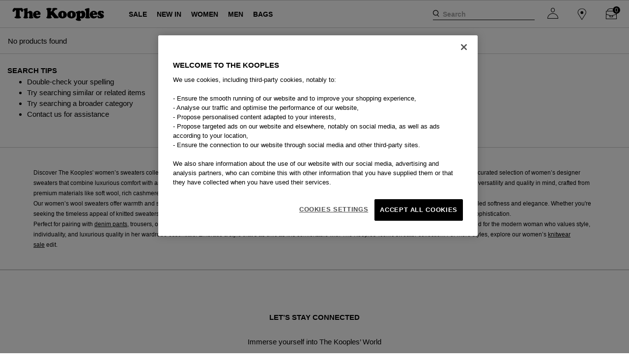

--- FILE ---
content_type: text/html;charset=UTF-8
request_url: https://www.thekooples.com/us/en_US/women/ready-to-wear/sweaters?p=2
body_size: 17898
content:
<!DOCTYPE html>
<html lang="en">
<head>
<!--[if gt IE 9]><!-->
<script>//common/scripts.isml</script>
<script defer type="text/javascript" src="/on/demandware.static/Sites-TKooples_US-Site/-/en_US/v1768800628922/js/main.js"></script>

    <script defer type="text/javascript" src="/on/demandware.static/Sites-TKooples_US-Site/-/en_US/v1768800628922/js/search.js"
        
        >
    </script>


<!--<![endif]-->
<meta charset=UTF-8>

<meta http-equiv="x-ua-compatible" content="ie=edge">

<meta name="viewport" content="width=device-width, initial-scale=1, maximum-scale=1">

<meta name="referrer" content="no-referrer-when-downgrade">



  <title>Page 2 | Women&#x27;s Sweaters | Cardigans &amp; Knitwear | The Kooples US</title>


<meta name="description" content="Shop women's sweaters at The Kooples US. Find wool &amp; cashmere sweaters, cardigans, knitted tops &amp; more women's knitwear. Free shipping on all US orders."/>
<meta name="keywords" content=""/>




<link rel="icon" type="image/png" href="/on/demandware.static/Sites-TKooples_US-Site/-/default/dwee69b81e/images/favicons/favicon-144x144.png" sizes="144x144" />
<link rel="icon" type="image/png" href="/on/demandware.static/Sites-TKooples_US-Site/-/default/dw5761da77/images/favicons/favicon-96x96.png" sizes="96x96" />
<link rel="icon" type="image/png" href="/on/demandware.static/Sites-TKooples_US-Site/-/default/dwcee706bd/images/favicons/favicon-67x67.png" sizes="67x67" />
<link rel="icon" type="image/png" href="/on/demandware.static/Sites-TKooples_US-Site/-/default/dwcef85905/images/favicons/favicon-48x48.png" sizes="48x48" />
<link rel="icon" type="image/png" href="/on/demandware.static/Sites-TKooples_US-Site/-/default/dw16265084/images/favicons/favicon-32x32.png" sizes="32x32" />
<link rel="icon" type="image/png" href="/on/demandware.static/Sites-TKooples_US-Site/-/default/dw4644a5cc/images/favicons/favicon-16x16.png" sizes="16x16" />
<link rel="shortcut icon" type="image/x-icon" href="/on/demandware.static/Sites-TKooples_US-Site/-/default/dw834deab6/images/favicons/favicon.png" />

<link rel="stylesheet" href="/on/demandware.static/Sites-TKooples_US-Site/-/en_US/v1768800628922/css/global.css" />

    <link rel="stylesheet" href="/on/demandware.static/Sites-TKooples_US-Site/-/en_US/v1768800628922/css/search.css"  />

    <link rel="stylesheet" href="/on/demandware.static/Sites-TKooples_US-Site/-/en_US/v1768800628922/css/product/slickProductSlider.css"  />



    <meta name="google-site-verification" content="OGrFjZ2EtGSzBNEYcath82nSPZcSrg0kApw0hoAMNeg" />



<script>
    (function () {
        window.sitePreferences = {"RECAPTCHA_V3_ENABLED":true,"RECAPTCHA_SITE_KEY":"6LdwnmAnAAAAAJql7JPJk7WToNYGGjW7b2-RPK3L","RECAPTCHA_SECRET_KEY":"6LdwnmAnAAAAAOpjH3wgNv8xwn4ekLTUcLyZvv_i","mapApi":"AIzaSyAD_jQapyxljG-htZ86u1oRKCwqFpJImgI","CAPENCY_ENABLED":false,"CAPENCY_ADDBOOK_ENABLED":false,"MONDIAL_RELAY_ENABLED":false,"MONDIAL_RELAY_BRAND":null,"MONDIAL_RELAY_COUNTRIES":[],"PAYPAL_PROMOTION_ENABLED":false} ;
        window.sitePreferences.MIN_TERM_LENGTH = 3 ;
    }());
</script>


   
    <link rel="canonical" href="https://www.thekooples.com/us/en_US/women/ready-to-wear/sweaters?p=2"/>



    




    <link rel="alternate"
          hreflang="x-default"
          href="https://www.thekooples.com/fr/fr_FR/femme/pret-a-porter/pulls-et-cardigans-1" />

    <link rel="alternate"
          hreflang="fr-be"
          href="https://www.thekooples.com/eu/fr/women/ready-to-wear/jumpers-and-cardigans-1" />

    <link rel="alternate"
          hreflang="fr"
          href="https://www.thekooples.com/eu/fr/women/ready-to-wear/jumpers-and-cardigans-1" />

    <link rel="alternate"
          hreflang="en-ca"
          href="https://www.thekooples.com/int/en_CA/women/ready-to-wear/jumpers-and-cardigans-1" />

    <link rel="alternate"
          hreflang="fr-ca"
          href="https://www.thekooples.com/int/fr_CA/femme/pret-a-porter/pulls-et-cardigans-1" />

    <link rel="alternate"
          hreflang="de-ch"
          href="https://www.thekooples.com/int/de_CH/damen/bekleidung/pullover-und-cardigans-1" />

    <link rel="alternate"
          hreflang="fr-ch"
          href="https://www.thekooples.com/int/fr_CH/femme/pret-a-porter/pulls-et-cardigans-1" />

    <link rel="alternate"
          hreflang="de-de"
          href="https://www.thekooples.com/eu/de/women/ready-to-wear/jumpers-and-cardigans-1" />

    <link rel="alternate"
          hreflang="de"
          href="https://www.thekooples.com/eu/de/women/ready-to-wear/jumpers-and-cardigans-1" />

    <link rel="alternate"
          hreflang="es-es"
          href="https://www.thekooples.com/eu/es/women/ready-to-wear/jumpers-and-cardigans-1" />

    <link rel="alternate"
          hreflang="es"
          href="https://www.thekooples.com/eu/es/women/ready-to-wear/jumpers-and-cardigans-1" />

    <link rel="alternate"
          hreflang="fr-fr"
          href="https://www.thekooples.com/fr/fr_FR/femme/pret-a-porter/pulls-et-cardigans-1" />

    <link rel="alternate"
          hreflang="en-gb"
          href="https://www.thekooples.com/gb/en_GB/women/ready-to-wear/jumpers-and-cardigans-1" />

    <link rel="alternate"
          hreflang="en-gr"
          href="https://www.thekooples.com/eu/en/women/ready-to-wear/jumpers-and-cardigans-1" />

    <link rel="alternate"
          hreflang="en-it"
          href="https://www.thekooples.com/eu/en/women/ready-to-wear/jumpers-and-cardigans-1" />

    <link rel="alternate"
          hreflang="en"
          href="https://www.thekooples.com/eu/en/women/ready-to-wear/jumpers-and-cardigans-1" />

    <link rel="alternate"
          hreflang="en-us"
          href="https://www.thekooples.com/us/en_US/women/ready-to-wear/sweaters" />









    <script type="application/ld+json">
    {
"@context":"http://schema.org",
"@type":"Organization",
"name":"thekooples.com",
"url":"https://www.thekooples.com",
"sameAs":["https://www.facebook.com/thekooples/","https://www.instagram.com/thekooples/","https://www.youtube.com/channel/UCWVsA_WpDlKiv0r3Q3AeQ3g"],
"contactPoint":{
"@type":"ContactPoint",
"telephone":"0805986297",
"contactType":"customer support",
"areaServed":"FR"
}
}
    </script>



    <script type="application/ld+json">
        {"@context":"https://schema.org","@type":"ItemList","url":"https://www.thekooples.com/us/en_US/women/ready-to-wear/sweaters","numberOfItems":1,"itemListElement":[]};
    </script>




 



<link rel="stylesheet" href="/on/demandware.static/Sites-TKooples_US-Site/-/en_US/v1768800628922/css/skin/skin.css" />
<script type="text/javascript">//<!--
/* <![CDATA[ (head-active_data.js) */
var dw = (window.dw || {});
dw.ac = {
    _analytics: null,
    _events: [],
    _category: "",
    _searchData: "",
    _anact: "",
    _anact_nohit_tag: "",
    _analytics_enabled: "true",
    _timeZone: "America/New_York",
    _capture: function(configs) {
        if (Object.prototype.toString.call(configs) === "[object Array]") {
            configs.forEach(captureObject);
            return;
        }
        dw.ac._events.push(configs);
    },
	capture: function() { 
		dw.ac._capture(arguments);
		// send to CQ as well:
		if (window.CQuotient) {
			window.CQuotient.trackEventsFromAC(arguments);
		}
	},
    EV_PRD_SEARCHHIT: "searchhit",
    EV_PRD_DETAIL: "detail",
    EV_PRD_RECOMMENDATION: "recommendation",
    EV_PRD_SETPRODUCT: "setproduct",
    applyContext: function(context) {
        if (typeof context === "object" && context.hasOwnProperty("category")) {
        	dw.ac._category = context.category;
        }
        if (typeof context === "object" && context.hasOwnProperty("searchData")) {
        	dw.ac._searchData = context.searchData;
        }
    },
    setDWAnalytics: function(analytics) {
        dw.ac._analytics = analytics;
    },
    eventsIsEmpty: function() {
        return 0 == dw.ac._events.length;
    }
};
/* ]]> */
// -->
</script>
<script type="text/javascript">//<!--
/* <![CDATA[ (head-cquotient.js) */
var CQuotient = window.CQuotient = {};
CQuotient.clientId = 'bgql-TKooples_US';
CQuotient.realm = 'BGQL';
CQuotient.siteId = 'TKooples_US';
CQuotient.instanceType = 'prd';
CQuotient.locale = 'en_US';
CQuotient.fbPixelId = '__UNKNOWN__';
CQuotient.activities = [];
CQuotient.cqcid='';
CQuotient.cquid='';
CQuotient.cqeid='';
CQuotient.cqlid='';
CQuotient.apiHost='api.cquotient.com';
/* Turn this on to test against Staging Einstein */
/* CQuotient.useTest= true; */
CQuotient.useTest = ('true' === 'false');
CQuotient.initFromCookies = function () {
	var ca = document.cookie.split(';');
	for(var i=0;i < ca.length;i++) {
	  var c = ca[i];
	  while (c.charAt(0)==' ') c = c.substring(1,c.length);
	  if (c.indexOf('cqcid=') == 0) {
		CQuotient.cqcid=c.substring('cqcid='.length,c.length);
	  } else if (c.indexOf('cquid=') == 0) {
		  var value = c.substring('cquid='.length,c.length);
		  if (value) {
		  	var split_value = value.split("|", 3);
		  	if (split_value.length > 0) {
			  CQuotient.cquid=split_value[0];
		  	}
		  	if (split_value.length > 1) {
			  CQuotient.cqeid=split_value[1];
		  	}
		  	if (split_value.length > 2) {
			  CQuotient.cqlid=split_value[2];
		  	}
		  }
	  }
	}
}
CQuotient.getCQCookieId = function () {
	if(window.CQuotient.cqcid == '')
		window.CQuotient.initFromCookies();
	return window.CQuotient.cqcid;
};
CQuotient.getCQUserId = function () {
	if(window.CQuotient.cquid == '')
		window.CQuotient.initFromCookies();
	return window.CQuotient.cquid;
};
CQuotient.getCQHashedEmail = function () {
	if(window.CQuotient.cqeid == '')
		window.CQuotient.initFromCookies();
	return window.CQuotient.cqeid;
};
CQuotient.getCQHashedLogin = function () {
	if(window.CQuotient.cqlid == '')
		window.CQuotient.initFromCookies();
	return window.CQuotient.cqlid;
};
CQuotient.trackEventsFromAC = function (/* Object or Array */ events) {
try {
	if (Object.prototype.toString.call(events) === "[object Array]") {
		events.forEach(_trackASingleCQEvent);
	} else {
		CQuotient._trackASingleCQEvent(events);
	}
} catch(err) {}
};
CQuotient._trackASingleCQEvent = function ( /* Object */ event) {
	if (event && event.id) {
		if (event.type === dw.ac.EV_PRD_DETAIL) {
			CQuotient.trackViewProduct( {id:'', alt_id: event.id, type: 'raw_sku'} );
		} // not handling the other dw.ac.* events currently
	}
};
CQuotient.trackViewProduct = function(/* Object */ cqParamData){
	var cq_params = {};
	cq_params.cookieId = CQuotient.getCQCookieId();
	cq_params.userId = CQuotient.getCQUserId();
	cq_params.emailId = CQuotient.getCQHashedEmail();
	cq_params.loginId = CQuotient.getCQHashedLogin();
	cq_params.product = cqParamData.product;
	cq_params.realm = cqParamData.realm;
	cq_params.siteId = cqParamData.siteId;
	cq_params.instanceType = cqParamData.instanceType;
	cq_params.locale = CQuotient.locale;
	
	if(CQuotient.sendActivity) {
		CQuotient.sendActivity(CQuotient.clientId, 'viewProduct', cq_params);
	} else {
		CQuotient.activities.push({activityType: 'viewProduct', parameters: cq_params});
	}
};
/* ]]> */
// -->
</script>




<span id="hiddenDataLayer" data-custom='{&quot;user_status&quot;:&quot;Non-connected&quot;,&quot;user_type&quot;:&quot;Guest&quot;,&quot;user_subscribed&quot;:&quot;No&quot;}' style="display: none;"></span>



    <script>
        coreDL = [{"platform_env":"Production","country_version":"US","store_code":"en_us","page_template":"Category page","category_1":"Women","category_2":"Ready to wear","category_3":"Jumpers &amp; Cardigans","category_id":"jumpers_sweatshirts_women","user_data":{"user_status":"Non-connected","user_type":"Guest","user_subscribed":"No"},"nav_funnel":"Global-E"}]
        const hiddenDataElement = document.getElementById('hiddenDataLayer');

        // Get the value of the data-custom attribute
        const jsonData = hiddenDataElement.getAttribute('data-custom');
        // Parse the JSON string into a dataUser object
        var parsedData = JSON.parse(jsonData);

        dataLayer = [];
        if(coreDL && coreDL.length>0){
            if (parsedData && coreDL[0].page_template != "PlaceOrder page") {
            coreDL[0].user_data = parsedData;
            }
            dataLayer.push(coreDL[0]);
        }else{
            console.error("Error: coreDataLayer invalid !!");
        }
        window.initGoogleApi = function() {
        // code 
        }
    </script>
    <!-- Google Tag Manager -->
    <script>(function(w,d,s,l,i){w[l]=w[l]||[];w[l].push({'gtm.start':
    new Date().getTime(),event:'gtm.js'});var f=d.getElementsByTagName(s)[0],
    j=d.createElement(s),dl=l!='dataLayer'?'&l='+l:'';j.async=true;j.src=
    'https://www.googletagmanager.com/gtm.js?id='+i+dl;f.parentNode.insertBefore(j,f);
    })(window,document,'script','dataLayer','GTM-MK9XQTG');</script>
    <!-- End Google Tag Manager -->



    <script type="text/javascript" src="https://try.abtasty.com/f756e11094fae8720cc7f550d1dfdbbc.js"></script>

</head>
<body>


    <!-- Google Tag Manager -->
    <noscript><iframe src="https://www.googletagmanager.com/ns.html?id=GTM-MK9XQTG" height="0" width="0" style="display:none;visibility:hidden"></iframe></noscript>
    <!-- End Google Tag Manager -->





<link rel="stylesheet" href="/on/demandware.static/Sites-TKooples_US-Site/-/en_US/v1768800628922/css/globale/flags.css" />
<link rel="stylesheet" href="/on/demandware.static/Sites-TKooples_US-Site/-/en_US/v1768800628922/css/globale/styles.css" />
<script type="text/javascript" id="globale-script-loader-data" src="/on/demandware.static/Sites-TKooples_US-Site/-/en_US/v1768800628922/js/geScriptLoader.js">
{
  "action": "Globale-ScriptLoaderData",
  "queryString": "",
  "locale": "en_US",
  "clientJsUrl": "https://web.global-e.com/merchant/clientsdk/1188",
  "apiVersion": "2.1.4",
  "clientJsMerchantId": 1188,
  "clientSettings": "{\"AllowClientTracking\":{\"Value\":\"true\"},\"CDNEnabled\":{\"Value\":\"true\"},\"CheckoutContainerSuffix\":{\"Value\":\"Global-e_International_Checkout\"},\"FT_IsAnalyticsSDKEnabled\":{\"Value\":\"true\"},\"FullClientTracking\":{\"Value\":\"true\"},\"IsMonitoringMerchant\":{\"Value\":\"true\"},\"IsV2Checkout\":{\"Value\":\"true\"},\"SetGEInCheckoutContainer\":{\"Value\":\"true\"},\"ShowFreeShippingBanner\":{\"Value\":\"true\"},\"TabletAsMobile\":{\"Value\":\"false\"},\"AdScaleClientSDKURL\":{\"Value\":\"https://web.global-e.com/merchant/GetAdScaleClientScript?merchantId=1188\"},\"AmazonUICulture\":{\"Value\":\"en-GB\"},\"AnalyticsSDKCDN\":{\"Value\":\"https://globale-analytics-sdk.global-e.com/PROD/bundle.js\"},\"AnalyticsUrl\":{\"Value\":\"https://services.global-e.com/\"},\"BfGoogleAdsEnabled\":{\"Value\":\"false\"},\"BfGoogleAdsLifetimeInDays\":{\"Value\":\"30\"},\"CashbackServiceDomainUrl\":{\"Value\":\"https://finance-cashback.global-e.com\"},\"CDNUrl\":{\"Value\":\"https://webservices.global-e.com/\"},\"ChargeMerchantForPrepaidRMAOfReplacement\":{\"Value\":\"false\"},\"CheckoutCDNURL\":{\"Value\":\"https://webservices.global-e.com/\"},\"EnableReplaceUnsupportedCharactersInCheckout\":{\"Value\":\"false\"},\"Environment\":{\"Value\":\"PRODUCTION\"},\"FinanceServiceBaseUrl\":{\"Value\":\"https://finance-calculations.global-e.com\"},\"FT_AnalyticsSdkEnsureClientIdSynchronized\":{\"Value\":\"true\"},\"FT_BrowsingStartCircuitBreaker\":{\"Value\":\"true\"},\"FT_BrowsingStartEventInsteadOfPageViewed\":{\"Value\":\"true\"},\"FT_IsLegacyAnalyticsSDKEnabled\":{\"Value\":\"true\"},\"FT_IsShippingCountrySwitcherPopupAnalyticsEnabled\":{\"Value\":\"false\"},\"FT_IsWelcomePopupAnalyticsEnabled\":{\"Value\":\"false\"},\"FT_PostponePageViewToPageLoadComplete\":{\"Value\":\"true\"},\"FT_UseGlobalEEngineConfig\":{\"Value\":\"true\"},\"FT_UtmRaceConditionEnabled\":{\"Value\":\"true\"},\"GTM_ID\":{\"Value\":\"GTM-PWW94X2\"},\"InternalTrackingEnabled\":{\"Value\":\"false\"},\"InvoiceEditorURL\":{\"Value\":\"documents/invoice_editor\"},\"PixelAddress\":{\"Value\":\"https://utils.global-e.com\"},\"RangeOfAdditionalPaymentFieldsToDisplayIDs\":{\"Value\":\"[1,2,3,4,5,6,7,8,9,10,11,12,13,14,15,16,17,18,19,20]\"},\"ReconciliationServiceBaseUrl\":{\"Value\":\"https://finance-reconciliation-engine.global-e.com\"},\"RefundRMAReplacementShippingTypes\":{\"Value\":\"[2,3,4]\"},\"RefundRMAReplacementStatuses\":{\"Value\":\"[9,11,12]\"},\"TrackingV2\":{\"Value\":\"true\"},\"UseShopifyCheckoutForPickUpDeliveryMethod\":{\"Value\":\"false\"},\"MerchantIdHashed\":{\"Value\":\"mZeV\"}}",
  "clientJsDomain": "https://web.global-e.com",
  "cookieDomain": "www.thekooples.com",
  "globaleOperatedCountry": true,
  "performFrontendSiteUrlRedirect": true,
  "getSiteRedirectUrl": "https://www.thekooples.com/on/demandware.store/Sites-TKooples_US-Site/en_US/Globale-GetSiteRedirectUrl",
  "globaleConvertPriceUrl": "https://www.thekooples.com/on/demandware.store/Sites-TKooples_US-Site/en_US/Globale-ConvertPrice",
  "country": "US",
  "currency": "USD",
  "culture": "en-US",
  "allowedSite": true,
  "languageSwitcher": {
    "enabled": true,
    "countriesConfig": {
      "CA": [
        "en_CA",
        "fr_CA"
      ],
      "CH": [
        "fr_CH",
        "de_CH"
      ]
    },
    "languagesConfig": {
      "en_CA": {
        "culture": "en",
        "label": "English"
      },
      "fr_CA": {
        "culture": "fr",
        "label": "French"
      },
      "fr_CH": {
        "culture": "fr",
        "label": "French"
      },
      "de_CH": {
        "culture": "de",
        "label": "German"
      }
    },
    "isLanguageDropDownShown": false,
    "selectedLanguage": "en_US"
  }
}
</script>


<div class="page block-page of-hidden" data-action="Search-Show" data-querystring="cgid=jumpers_sweatshirts_women&amp;p=2" >


<div class="country-switcher-header hide-country-switcher-header">
    <div class="content-part-one">
        <p>CHOOSE OR CONFIRM A COUNTRY OR REGION TO VIEW CONTENT SPECIFIC TO YOUR LOCATION</p>
    </div>
    <div class="content-part-two">
        <div class="select-country-container">
            <select class="select2-country-switcher country-switcher-code">
                <option disabled selected hidden>Select a country
                </option>
                
                    
                        <option  value="AD"
                            data-currency="&euro; EUR" data-locales="[{&quot;localeID&quot;:&quot;en&quot;,&quot;localeLabel&quot;:&quot;English&quot;}]">Andorra
                        </option>
                    
                
                    
                        <option  value="AE"
                            data-currency="AED" data-locales="[{&quot;localeID&quot;:&quot;en&quot;,&quot;localeLabel&quot;:&quot;English&quot;}]">United Arab Emirates
                        </option>
                    
                
                    
                        <option  value="AG"
                            data-currency="XCD" data-locales="[{&quot;localeID&quot;:&quot;en&quot;,&quot;localeLabel&quot;:&quot;English&quot;}]">Antigua and Barbuda
                        </option>
                    
                
                    
                        <option  value="AI"
                            data-currency="XCD" data-locales="[{&quot;localeID&quot;:&quot;en&quot;,&quot;localeLabel&quot;:&quot;English&quot;}]">Anguilla
                        </option>
                    
                
                    
                        <option  value="AL"
                            data-currency="ALL" data-locales="[{&quot;localeID&quot;:&quot;en&quot;,&quot;localeLabel&quot;:&quot;English&quot;}]">Albania
                        </option>
                    
                
                    
                        <option  value="AM"
                            data-currency="AMD" data-locales="[{&quot;localeID&quot;:&quot;en&quot;,&quot;localeLabel&quot;:&quot;English&quot;}]">Armenia
                        </option>
                    
                
                    
                        <option  value="AN"
                            data-currency="null" data-locales="[{&quot;localeID&quot;:&quot;en&quot;,&quot;localeLabel&quot;:&quot;English&quot;}]">Netherlands Antilles
                        </option>
                    
                
                    
                        <option  value="AS"
                            data-currency="$ USD" data-locales="[{&quot;localeID&quot;:&quot;en&quot;,&quot;localeLabel&quot;:&quot;English&quot;}]">American Samoa
                        </option>
                    
                
                    
                        <option  value="AT"
                            data-currency="&euro; EUR" data-locales="[{&quot;localeID&quot;:&quot;de&quot;,&quot;localeLabel&quot;:&quot;Deutsch&quot;}]">Austria
                        </option>
                    
                
                    
                        <option  value="AU"
                            data-currency="AUD" data-locales="[{&quot;localeID&quot;:&quot;en&quot;,&quot;localeLabel&quot;:&quot;English&quot;}]">Australia
                        </option>
                    
                
                    
                        <option  value="AZ"
                            data-currency="AZN" data-locales="[{&quot;localeID&quot;:&quot;en&quot;,&quot;localeLabel&quot;:&quot;English&quot;}]">Azerbaijan
                        </option>
                    
                
                    
                        <option  value="BA"
                            data-currency="BAM" data-locales="[{&quot;localeID&quot;:&quot;en&quot;,&quot;localeLabel&quot;:&quot;English&quot;}]">Bosnia and Herzegovina
                        </option>
                    
                
                    
                        <option  value="BB"
                            data-currency="BBD" data-locales="[{&quot;localeID&quot;:&quot;en&quot;,&quot;localeLabel&quot;:&quot;English&quot;}]">Barbados
                        </option>
                    
                
                    
                        <option  value="BD"
                            data-currency="BDT" data-locales="[{&quot;localeID&quot;:&quot;en&quot;,&quot;localeLabel&quot;:&quot;English&quot;}]">Bangladesh
                        </option>
                    
                
                    
                        <option  value="BE"
                            data-currency="&euro; EUR" data-locales="[{&quot;localeID&quot;:&quot;fr&quot;,&quot;localeLabel&quot;:&quot;Fran&ccedil;ais&quot;}]">Belgium
                        </option>
                    
                
                    
                        <option  value="BG"
                            data-currency="BGN" data-locales="[{&quot;localeID&quot;:&quot;en&quot;,&quot;localeLabel&quot;:&quot;English&quot;}]">Bulgaria
                        </option>
                    
                
                    
                        <option  value="BH"
                            data-currency="BHD" data-locales="[{&quot;localeID&quot;:&quot;en&quot;,&quot;localeLabel&quot;:&quot;English&quot;}]">Bahrain
                        </option>
                    
                
                    
                        <option  value="BJ"
                            data-currency="XOF" data-locales="[{&quot;localeID&quot;:&quot;fr&quot;,&quot;localeLabel&quot;:&quot;Fran&ccedil;ais&quot;}]">Benin
                        </option>
                    
                
                    
                        <option  value="BL"
                            data-currency="&euro; EUR" data-locales="[{&quot;localeID&quot;:&quot;en&quot;,&quot;localeLabel&quot;:&quot;English&quot;}]">St Barthelemy
                        </option>
                    
                
                    
                        <option  value="BM"
                            data-currency="BMD" data-locales="[{&quot;localeID&quot;:&quot;en&quot;,&quot;localeLabel&quot;:&quot;English&quot;}]">Bermuda
                        </option>
                    
                
                    
                        <option  value="BN"
                            data-currency="BND" data-locales="[{&quot;localeID&quot;:&quot;en&quot;,&quot;localeLabel&quot;:&quot;English&quot;}]">Brunei Darussalam
                        </option>
                    
                
                    
                        <option  value="BO"
                            data-currency="BOB" data-locales="[{&quot;localeID&quot;:&quot;en&quot;,&quot;localeLabel&quot;:&quot;English&quot;}]">Bolivia
                        </option>
                    
                
                    
                        <option  value="BR"
                            data-currency="BRL" data-locales="[{&quot;localeID&quot;:&quot;en&quot;,&quot;localeLabel&quot;:&quot;English&quot;}]">Brazil
                        </option>
                    
                
                    
                        <option  value="BS"
                            data-currency="BSD" data-locales="[{&quot;localeID&quot;:&quot;en&quot;,&quot;localeLabel&quot;:&quot;English&quot;}]">Bahamas
                        </option>
                    
                
                    
                        <option  value="BT"
                            data-currency="BTN" data-locales="[{&quot;localeID&quot;:&quot;en&quot;,&quot;localeLabel&quot;:&quot;English&quot;}]">Bhutan
                        </option>
                    
                
                    
                        <option  value="BW"
                            data-currency="BWP" data-locales="[{&quot;localeID&quot;:&quot;en&quot;,&quot;localeLabel&quot;:&quot;English&quot;}]">Botswana
                        </option>
                    
                
                    
                        <option  value="BZ"
                            data-currency="BZD" data-locales="[{&quot;localeID&quot;:&quot;en&quot;,&quot;localeLabel&quot;:&quot;English&quot;}]">Belize
                        </option>
                    
                
                    
                        <option  value="CA"
                            data-currency="CAD" data-locales="[{&quot;localeID&quot;:&quot;en&quot;,&quot;localeLabel&quot;:&quot;English&quot;},{&quot;localeID&quot;:&quot;fr&quot;,&quot;localeLabel&quot;:&quot;Fran&ccedil;ais&quot;}]">Canada
                        </option>
                    
                
                    
                        <option  value="CH"
                            data-currency="CHF" data-locales="[{&quot;localeID&quot;:&quot;de&quot;,&quot;localeLabel&quot;:&quot;Deutsch&quot;},{&quot;localeID&quot;:&quot;fr&quot;,&quot;localeLabel&quot;:&quot;Fran&ccedil;ais&quot;}]">Switzerland
                        </option>
                    
                
                    
                        <option  value="CI"
                            data-currency="XOF" data-locales="[{&quot;localeID&quot;:&quot;en&quot;,&quot;localeLabel&quot;:&quot;English&quot;}]">Cote D'Ivoire (Ivory Coast)
                        </option>
                    
                
                    
                        <option  value="CK"
                            data-currency="null" data-locales="[{&quot;localeID&quot;:&quot;en&quot;,&quot;localeLabel&quot;:&quot;English&quot;}]">Cook Islands
                        </option>
                    
                
                    
                        <option  value="CL"
                            data-currency="CLP" data-locales="[{&quot;localeID&quot;:&quot;en&quot;,&quot;localeLabel&quot;:&quot;English&quot;}]">Chile
                        </option>
                    
                
                    
                        <option  value="CM"
                            data-currency="XAF" data-locales="[{&quot;localeID&quot;:&quot;fr&quot;,&quot;localeLabel&quot;:&quot;English&quot;}]">Cameroon
                        </option>
                    
                
                    
                        <option  value="CN"
                            data-currency="YUAN" data-locales="[{&quot;localeID&quot;:&quot;en&quot;,&quot;localeLabel&quot;:&quot;English&quot;}]">China
                        </option>
                    
                
                    
                        <option  value="CO"
                            data-currency="COP" data-locales="[{&quot;localeID&quot;:&quot;en&quot;,&quot;localeLabel&quot;:&quot;English&quot;}]">Colombia
                        </option>
                    
                
                    
                        <option  value="CR"
                            data-currency="CRC" data-locales="[{&quot;localeID&quot;:&quot;en&quot;,&quot;localeLabel&quot;:&quot;English&quot;}]">Costa Rica
                        </option>
                    
                
                    
                        <option  value="CV"
                            data-currency="CVE" data-locales="[{&quot;localeID&quot;:&quot;en&quot;,&quot;localeLabel&quot;:&quot;English&quot;}]">Cape Verde
                        </option>
                    
                
                    
                        <option  value="CW"
                            data-currency="ANG" data-locales="[{&quot;localeID&quot;:&quot;en&quot;,&quot;localeLabel&quot;:&quot;English&quot;}]">Curacao
                        </option>
                    
                
                    
                        <option  value="CY"
                            data-currency="&euro; EUR" data-locales="[{&quot;localeID&quot;:&quot;en&quot;,&quot;localeLabel&quot;:&quot;English&quot;}]">Cyprus
                        </option>
                    
                
                    
                        <option  value="CZ"
                            data-currency="CZK" data-locales="[{&quot;localeID&quot;:&quot;en&quot;,&quot;localeLabel&quot;:&quot;English&quot;}]">Czech Republic
                        </option>
                    
                
                    
                        <option  value="DE"
                            data-currency="&euro; EUR" data-locales="[{&quot;localeID&quot;:&quot;de&quot;,&quot;localeLabel&quot;:&quot;Deutsch&quot;}]">Germany
                        </option>
                    
                
                    
                        <option  value="DJ"
                            data-currency="DJF" data-locales="[{&quot;localeID&quot;:&quot;fr&quot;,&quot;localeLabel&quot;:&quot;English&quot;}]">Djibouti
                        </option>
                    
                
                    
                        <option  value="DK"
                            data-currency="DKK" data-locales="[{&quot;localeID&quot;:&quot;en&quot;,&quot;localeLabel&quot;:&quot;English&quot;}]">Denmark
                        </option>
                    
                
                    
                        <option  value="DM"
                            data-currency="XCD" data-locales="[{&quot;localeID&quot;:&quot;en&quot;,&quot;localeLabel&quot;:&quot;English&quot;}]">Dominica
                        </option>
                    
                
                    
                        <option  value="DO"
                            data-currency="DOP" data-locales="[{&quot;localeID&quot;:&quot;en&quot;,&quot;localeLabel&quot;:&quot;English&quot;}]">Dominican Republic
                        </option>
                    
                
                    
                        <option  value="DZ"
                            data-currency="DZD" data-locales="[{&quot;localeID&quot;:&quot;fr&quot;,&quot;localeLabel&quot;:&quot;English&quot;}]">Algeria
                        </option>
                    
                
                    
                        <option  value="EC"
                            data-currency="$ USD" data-locales="[{&quot;localeID&quot;:&quot;en&quot;,&quot;localeLabel&quot;:&quot;English&quot;}]">Ecuador
                        </option>
                    
                
                    
                        <option  value="EE"
                            data-currency="&euro; EUR" data-locales="[{&quot;localeID&quot;:&quot;en&quot;,&quot;localeLabel&quot;:&quot;English&quot;}]">Estonia
                        </option>
                    
                
                    
                        <option  value="EG"
                            data-currency="EGP" data-locales="[{&quot;localeID&quot;:&quot;en&quot;,&quot;localeLabel&quot;:&quot;English&quot;}]">Egypt
                        </option>
                    
                
                    
                        <option  value="ES"
                            data-currency="&euro; EUR" data-locales="[{&quot;localeID&quot;:&quot;es&quot;,&quot;localeLabel&quot;:&quot;Spanish&quot;}]">Spain
                        </option>
                    
                
                    
                        <option  value="ET"
                            data-currency="ETB" data-locales="[{&quot;localeID&quot;:&quot;en&quot;,&quot;localeLabel&quot;:&quot;English&quot;}]">Ethiopia
                        </option>
                    
                
                    
                        <option  value="FI"
                            data-currency="&euro; EUR" data-locales="[{&quot;localeID&quot;:&quot;en&quot;,&quot;localeLabel&quot;:&quot;English&quot;}]">Finland
                        </option>
                    
                
                    
                        <option  value="FJ"
                            data-currency="FJD" data-locales="[{&quot;localeID&quot;:&quot;en&quot;,&quot;localeLabel&quot;:&quot;English&quot;}]">Fiji
                        </option>
                    
                
                    
                        <option  value="FK"
                            data-currency="FKP" data-locales="[{&quot;localeID&quot;:&quot;en&quot;,&quot;localeLabel&quot;:&quot;English&quot;}]">Falkland Islands
                        </option>
                    
                
                    
                        <option  value="FM"
                            data-currency="$ USD" data-locales="[{&quot;localeID&quot;:&quot;en&quot;,&quot;localeLabel&quot;:&quot;English&quot;}]">Micronesia
                        </option>
                    
                
                    
                        <option  value="FO"
                            data-currency="null" data-locales="[{&quot;localeID&quot;:&quot;en&quot;,&quot;localeLabel&quot;:&quot;English&quot;}]">Faroe Islands
                        </option>
                    
                
                    
                        <option  value="FR"
                            data-currency="&euro; EUR" data-locales="[{&quot;localeID&quot;:&quot;fr&quot;,&quot;localeLabel&quot;:&quot;Fran&ccedil;ais&quot;}]">France
                        </option>
                    
                
                    
                        <option  value="GB"
                            data-currency="GBP" data-locales="[{&quot;localeID&quot;:&quot;en&quot;,&quot;localeLabel&quot;:&quot;English&quot;}]">United Kingdom
                        </option>
                    
                
                    
                        <option  value="GD"
                            data-currency="XCD" data-locales="[{&quot;localeID&quot;:&quot;en&quot;,&quot;localeLabel&quot;:&quot;English&quot;}]">Grenada
                        </option>
                    
                
                    
                        <option  value="GE"
                            data-currency="GEL" data-locales="[{&quot;localeID&quot;:&quot;en&quot;,&quot;localeLabel&quot;:&quot;English&quot;}]">Georgia
                        </option>
                    
                
                    
                        <option  value="GG"
                            data-currency="GBP" data-locales="[{&quot;localeID&quot;:&quot;en&quot;,&quot;localeLabel&quot;:&quot;English&quot;}]">Guernsey
                        </option>
                    
                
                    
                        <option  value="GI"
                            data-currency="GIP" data-locales="[{&quot;localeID&quot;:&quot;en&quot;,&quot;localeLabel&quot;:&quot;English&quot;}]">Gibraltar
                        </option>
                    
                
                    
                        <option  value="GL"
                            data-currency="DKK" data-locales="[{&quot;localeID&quot;:&quot;en&quot;,&quot;localeLabel&quot;:&quot;English&quot;}]">Greenland
                        </option>
                    
                
                    
                        <option  value="GN"
                            data-currency="GNF" data-locales="[{&quot;localeID&quot;:&quot;fr&quot;,&quot;localeLabel&quot;:&quot;English&quot;}]">Guinea
                        </option>
                    
                
                    
                        <option  value="GP"
                            data-currency="&euro; EUR" data-locales="[{&quot;localeID&quot;:&quot;fr&quot;,&quot;localeLabel&quot;:&quot;Fran&ccedil;ais&quot;}]">Guadeloupe
                        </option>
                    
                
                    
                        <option  value="GR"
                            data-currency="&euro; EUR" data-locales="[{&quot;localeID&quot;:&quot;en&quot;,&quot;localeLabel&quot;:&quot;English&quot;}]">Greece
                        </option>
                    
                
                    
                        <option  value="GT"
                            data-currency="GTQ" data-locales="[{&quot;localeID&quot;:&quot;en&quot;,&quot;localeLabel&quot;:&quot;English&quot;}]">Guatemala
                        </option>
                    
                
                    
                        <option  value="GU"
                            data-currency="$ USD" data-locales="[{&quot;localeID&quot;:&quot;en&quot;,&quot;localeLabel&quot;:&quot;English&quot;}]">Guam
                        </option>
                    
                
                    
                        <option  value="GW"
                            data-currency="XOF" data-locales="[{&quot;localeID&quot;:&quot;en&quot;,&quot;localeLabel&quot;:&quot;English&quot;}]">Guinea-Bissau
                        </option>
                    
                
                    
                        <option  value="GY"
                            data-currency="GUY" data-locales="[{&quot;localeID&quot;:&quot;en&quot;,&quot;localeLabel&quot;:&quot;English&quot;}]">Guyana
                        </option>
                    
                
                    
                        <option  value="HK"
                            data-currency="HKD" data-locales="[{&quot;localeID&quot;:&quot;en&quot;,&quot;localeLabel&quot;:&quot;English&quot;}]">Hong Kong
                        </option>
                    
                
                    
                        <option  value="HN"
                            data-currency="HNL" data-locales="[{&quot;localeID&quot;:&quot;en&quot;,&quot;localeLabel&quot;:&quot;English&quot;}]">Honduras
                        </option>
                    
                
                    
                        <option  value="HR"
                            data-currency="HRK" data-locales="[{&quot;localeID&quot;:&quot;en&quot;,&quot;localeLabel&quot;:&quot;English&quot;}]">Croatia
                        </option>
                    
                
                    
                        <option  value="HT"
                            data-currency="HTG" data-locales="[{&quot;localeID&quot;:&quot;en&quot;,&quot;localeLabel&quot;:&quot;English&quot;}]">Haiti
                        </option>
                    
                
                    
                        <option  value="HU"
                            data-currency="HUF" data-locales="[{&quot;localeID&quot;:&quot;en&quot;,&quot;localeLabel&quot;:&quot;English&quot;}]">Hungary
                        </option>
                    
                
                    
                        <option  value="ID"
                            data-currency="IDR" data-locales="[{&quot;localeID&quot;:&quot;en&quot;,&quot;localeLabel&quot;:&quot;English&quot;}]">Indonesia
                        </option>
                    
                
                    
                        <option  value="IE"
                            data-currency="&euro; EUR" data-locales="[{&quot;localeID&quot;:&quot;en&quot;,&quot;localeLabel&quot;:&quot;English&quot;}]">Ireland
                        </option>
                    
                
                    
                        <option  value="IL"
                            data-currency="ILS" data-locales="[{&quot;localeID&quot;:&quot;en&quot;,&quot;localeLabel&quot;:&quot;English&quot;}]">Israel
                        </option>
                    
                
                    
                        <option  value="IM"
                            data-currency="GBP" data-locales="[{&quot;localeID&quot;:&quot;en&quot;,&quot;localeLabel&quot;:&quot;English&quot;}]">Isle of Man
                        </option>
                    
                
                    
                        <option  value="IN"
                            data-currency="INR" data-locales="[{&quot;localeID&quot;:&quot;en&quot;,&quot;localeLabel&quot;:&quot;English&quot;}]">India
                        </option>
                    
                
                    
                        <option  value="IS"
                            data-currency="ISK" data-locales="[{&quot;localeID&quot;:&quot;en&quot;,&quot;localeLabel&quot;:&quot;English&quot;}]">Iceland
                        </option>
                    
                
                    
                        <option  value="IT"
                            data-currency="&euro; EUR" data-locales="[{&quot;localeID&quot;:&quot;en&quot;,&quot;localeLabel&quot;:&quot;English&quot;}]">Italy
                        </option>
                    
                
                    
                        <option  value="JE"
                            data-currency="GBP" data-locales="[{&quot;localeID&quot;:&quot;en&quot;,&quot;localeLabel&quot;:&quot;English&quot;}]">Jersey
                        </option>
                    
                
                    
                        <option  value="JM"
                            data-currency="JMD" data-locales="[{&quot;localeID&quot;:&quot;en&quot;,&quot;localeLabel&quot;:&quot;English&quot;}]">Jamaica
                        </option>
                    
                
                    
                        <option  value="JO"
                            data-currency="JOD" data-locales="[{&quot;localeID&quot;:&quot;en&quot;,&quot;localeLabel&quot;:&quot;English&quot;}]">Jordan
                        </option>
                    
                
                    
                        <option  value="JP"
                            data-currency="JPY" data-locales="[{&quot;localeID&quot;:&quot;en&quot;,&quot;localeLabel&quot;:&quot;English&quot;}]">Japan
                        </option>
                    
                
                    
                        <option  value="KE"
                            data-currency="KES" data-locales="[{&quot;localeID&quot;:&quot;en&quot;,&quot;localeLabel&quot;:&quot;English&quot;}]">Kenya
                        </option>
                    
                
                    
                        <option  value="KG"
                            data-currency="KGS" data-locales="[{&quot;localeID&quot;:&quot;en&quot;,&quot;localeLabel&quot;:&quot;English&quot;}]">Kyrgyzstan
                        </option>
                    
                
                    
                        <option  value="KH"
                            data-currency="KHR" data-locales="[{&quot;localeID&quot;:&quot;en&quot;,&quot;localeLabel&quot;:&quot;English&quot;}]">Cambodia
                        </option>
                    
                
                    
                        <option  value="KI"
                            data-currency="AUD" data-locales="[{&quot;localeID&quot;:&quot;en&quot;,&quot;localeLabel&quot;:&quot;English&quot;}]">Kiribati
                        </option>
                    
                
                    
                        <option  value="KM"
                            data-currency="null" data-locales="[{&quot;localeID&quot;:&quot;en&quot;,&quot;localeLabel&quot;:&quot;English&quot;}]">Comoros
                        </option>
                    
                
                    
                        <option  value="KN"
                            data-currency="XCD" data-locales="[{&quot;localeID&quot;:&quot;en&quot;,&quot;localeLabel&quot;:&quot;English&quot;}]">Saint Kitts and Nevis
                        </option>
                    
                
                    
                        <option  value="KR"
                            data-currency="KRW" data-locales="[{&quot;localeID&quot;:&quot;en&quot;,&quot;localeLabel&quot;:&quot;English&quot;}]">Korea (South)
                        </option>
                    
                
                    
                        <option  value="KW"
                            data-currency="KWD" data-locales="[{&quot;localeID&quot;:&quot;en&quot;,&quot;localeLabel&quot;:&quot;English&quot;}]">Kuwait
                        </option>
                    
                
                    
                        <option  value="KY"
                            data-currency="KYD" data-locales="[{&quot;localeID&quot;:&quot;en&quot;,&quot;localeLabel&quot;:&quot;English&quot;}]">Cayman islands
                        </option>
                    
                
                    
                        <option  value="KZ"
                            data-currency="KZT" data-locales="[{&quot;localeID&quot;:&quot;en&quot;,&quot;localeLabel&quot;:&quot;English&quot;}]">Kazakhstan
                        </option>
                    
                
                    
                        <option  value="LA"
                            data-currency="LAK" data-locales="[{&quot;localeID&quot;:&quot;en&quot;,&quot;localeLabel&quot;:&quot;English&quot;}]">Laos
                        </option>
                    
                
                    
                        <option  value="LB"
                            data-currency="LBP" data-locales="[{&quot;localeID&quot;:&quot;en&quot;,&quot;localeLabel&quot;:&quot;English&quot;}]">Lebanon
                        </option>
                    
                
                    
                        <option  value="LC"
                            data-currency="XCD" data-locales="[{&quot;localeID&quot;:&quot;en&quot;,&quot;localeLabel&quot;:&quot;English&quot;}]">Saint Lucia
                        </option>
                    
                
                    
                        <option  value="LI"
                            data-currency="CHF" data-locales="[{&quot;localeID&quot;:&quot;de&quot;,&quot;localeLabel&quot;:&quot;English&quot;}]">Liechtenstein
                        </option>
                    
                
                    
                        <option  value="LK"
                            data-currency="LKR" data-locales="[{&quot;localeID&quot;:&quot;en&quot;,&quot;localeLabel&quot;:&quot;English&quot;}]">Sri Lanka
                        </option>
                    
                
                    
                        <option  value="LS"
                            data-currency="LSL" data-locales="[{&quot;localeID&quot;:&quot;en&quot;,&quot;localeLabel&quot;:&quot;English&quot;}]">Lesotho
                        </option>
                    
                
                    
                        <option  value="LT"
                            data-currency="&euro; EUR" data-locales="[{&quot;localeID&quot;:&quot;en&quot;,&quot;localeLabel&quot;:&quot;English&quot;}]">Lithuania
                        </option>
                    
                
                    
                        <option  value="LU"
                            data-currency="&euro; EUR" data-locales="[{&quot;localeID&quot;:&quot;fr&quot;,&quot;localeLabel&quot;:&quot;Fran&ccedil;ais&quot;}]">Luxembourg
                        </option>
                    
                
                    
                        <option  value="LV"
                            data-currency="&euro; EUR" data-locales="[{&quot;localeID&quot;:&quot;en&quot;,&quot;localeLabel&quot;:&quot;English&quot;}]">Latvia
                        </option>
                    
                
                    
                        <option  value="MA"
                            data-currency="MAD" data-locales="[{&quot;localeID&quot;:&quot;en&quot;,&quot;localeLabel&quot;:&quot;English&quot;}]">Morocco
                        </option>
                    
                
                    
                        <option  value="MC"
                            data-currency="EUR" data-locales="[{&quot;localeID&quot;:&quot;en&quot;,&quot;localeLabel&quot;:&quot;English&quot;}]">Monaco
                        </option>
                    
                
                    
                        <option  value="MD"
                            data-currency="MDL" data-locales="[{&quot;localeID&quot;:&quot;en&quot;,&quot;localeLabel&quot;:&quot;English&quot;}]">Moldova
                        </option>
                    
                
                    
                        <option  value="ME"
                            data-currency="&euro; EUR" data-locales="[{&quot;localeID&quot;:&quot;en&quot;,&quot;localeLabel&quot;:&quot;English&quot;}]">Montenegro
                        </option>
                    
                
                    
                        <option  value="MF"
                            data-currency="&euro; EUR" data-locales="[{&quot;localeID&quot;:&quot;fr&quot;,&quot;localeLabel&quot;:&quot;English&quot;}]">St Martin
                        </option>
                    
                
                    
                        <option  value="MG"
                            data-currency="MGA" data-locales="[{&quot;localeID&quot;:&quot;fr&quot;,&quot;localeLabel&quot;:&quot;English&quot;}]">Madagascar
                        </option>
                    
                
                    
                        <option  value="MH"
                            data-currency="$ USD" data-locales="[{&quot;localeID&quot;:&quot;en&quot;,&quot;localeLabel&quot;:&quot;English&quot;}]">Marschall Islands
                        </option>
                    
                
                    
                        <option  value="MK"
                            data-currency="MKD" data-locales="[{&quot;localeID&quot;:&quot;en&quot;,&quot;localeLabel&quot;:&quot;English&quot;}]">North Macedonia
                        </option>
                    
                
                    
                        <option  value="MN"
                            data-currency="MNT" data-locales="[{&quot;localeID&quot;:&quot;en&quot;,&quot;localeLabel&quot;:&quot;English&quot;}]">Mongolia
                        </option>
                    
                
                    
                        <option  value="MO"
                            data-currency="MOP" data-locales="[{&quot;localeID&quot;:&quot;en&quot;,&quot;localeLabel&quot;:&quot;English&quot;}]">Macau
                        </option>
                    
                
                    
                        <option  value="MP"
                            data-currency="$ USD" data-locales="[{&quot;localeID&quot;:&quot;en&quot;,&quot;localeLabel&quot;:&quot;English&quot;}]">Northern Mariana Islands
                        </option>
                    
                
                    
                        <option  value="MQ"
                            data-currency="&euro; EUR" data-locales="[{&quot;localeID&quot;:&quot;fr&quot;,&quot;localeLabel&quot;:&quot;Fran&ccedil;ais&quot;}]">Martinique
                        </option>
                    
                
                    
                        <option  value="MR"
                            data-currency="MRO" data-locales="[{&quot;localeID&quot;:&quot;en&quot;,&quot;localeLabel&quot;:&quot;English&quot;}]">Mauritania
                        </option>
                    
                
                    
                        <option  value="MS"
                            data-currency="XCD" data-locales="[{&quot;localeID&quot;:&quot;en&quot;,&quot;localeLabel&quot;:&quot;English&quot;}]">Montserrat
                        </option>
                    
                
                    
                        <option  value="MT"
                            data-currency="&euro; EUR" data-locales="[{&quot;localeID&quot;:&quot;en&quot;,&quot;localeLabel&quot;:&quot;English&quot;}]">Malta
                        </option>
                    
                
                    
                        <option  value="MU"
                            data-currency="MUR" data-locales="[{&quot;localeID&quot;:&quot;en&quot;,&quot;localeLabel&quot;:&quot;English&quot;}]">Mauritius
                        </option>
                    
                
                    
                        <option  value="MV"
                            data-currency="MVR" data-locales="[{&quot;localeID&quot;:&quot;en&quot;,&quot;localeLabel&quot;:&quot;English&quot;}]">Maldives
                        </option>
                    
                
                    
                        <option  value="MW"
                            data-currency="MWK" data-locales="[{&quot;localeID&quot;:&quot;en&quot;,&quot;localeLabel&quot;:&quot;English&quot;}]">Malawi
                        </option>
                    
                
                    
                        <option  value="MX"
                            data-currency="MXN" data-locales="[{&quot;localeID&quot;:&quot;en&quot;,&quot;localeLabel&quot;:&quot;English&quot;}]">Mexico
                        </option>
                    
                
                    
                        <option  value="MY"
                            data-currency="MYR" data-locales="[{&quot;localeID&quot;:&quot;en&quot;,&quot;localeLabel&quot;:&quot;English&quot;}]">Malaysia
                        </option>
                    
                
                    
                        <option  value="MZ"
                            data-currency="MZN" data-locales="[{&quot;localeID&quot;:&quot;en&quot;,&quot;localeLabel&quot;:&quot;English&quot;}]">Mozambique
                        </option>
                    
                
                    
                        <option  value="NA"
                            data-currency="NAD" data-locales="[{&quot;localeID&quot;:&quot;en&quot;,&quot;localeLabel&quot;:&quot;English&quot;}]">Namibia
                        </option>
                    
                
                    
                        <option  value="NC"
                            data-currency="XPF" data-locales="[{&quot;localeID&quot;:&quot;fr&quot;,&quot;localeLabel&quot;:&quot;Fran&ccedil;ais&quot;}]">New Caledonia
                        </option>
                    
                
                    
                        <option  value="NG"
                            data-currency="NGN" data-locales="[{&quot;localeID&quot;:&quot;en&quot;,&quot;localeLabel&quot;:&quot;English&quot;}]">Nigeria
                        </option>
                    
                
                    
                        <option  value="NI"
                            data-currency="NIO" data-locales="[{&quot;localeID&quot;:&quot;en&quot;,&quot;localeLabel&quot;:&quot;English&quot;}]">Nicaragua
                        </option>
                    
                
                    
                        <option  value="NL"
                            data-currency="&euro; EUR" data-locales="[{&quot;localeID&quot;:&quot;en&quot;,&quot;localeLabel&quot;:&quot;Dutch&quot;}]">Netherlands
                        </option>
                    
                
                    
                        <option  value="NO"
                            data-currency="NOK" data-locales="[{&quot;localeID&quot;:&quot;en&quot;,&quot;localeLabel&quot;:&quot;English&quot;}]">Norway
                        </option>
                    
                
                    
                        <option  value="NP"
                            data-currency="NPR" data-locales="[{&quot;localeID&quot;:&quot;en&quot;,&quot;localeLabel&quot;:&quot;English&quot;}]">Nepal
                        </option>
                    
                
                    
                        <option  value="NR"
                            data-currency="AUD" data-locales="[{&quot;localeID&quot;:&quot;en&quot;,&quot;localeLabel&quot;:&quot;English&quot;}]">Nauru
                        </option>
                    
                
                    
                        <option  value="NU"
                            data-currency="NZD" data-locales="[{&quot;localeID&quot;:&quot;en&quot;,&quot;localeLabel&quot;:&quot;English&quot;}]">Niue
                        </option>
                    
                
                    
                        <option  value="NZ"
                            data-currency="NZD" data-locales="[{&quot;localeID&quot;:&quot;en&quot;,&quot;localeLabel&quot;:&quot;English&quot;}]">New Zealand
                        </option>
                    
                
                    
                        <option  value="OM"
                            data-currency="OMR" data-locales="[{&quot;localeID&quot;:&quot;en&quot;,&quot;localeLabel&quot;:&quot;English&quot;}]">Oman
                        </option>
                    
                
                    
                        <option  value="PA"
                            data-currency="PAB" data-locales="[{&quot;localeID&quot;:&quot;en&quot;,&quot;localeLabel&quot;:&quot;English&quot;}]">Panama
                        </option>
                    
                
                    
                        <option  value="PE"
                            data-currency="PEN" data-locales="[{&quot;localeID&quot;:&quot;en&quot;,&quot;localeLabel&quot;:&quot;English&quot;}]">Peru
                        </option>
                    
                
                    
                        <option  value="PF"
                            data-currency="XPF" data-locales="[{&quot;localeID&quot;:&quot;fr&quot;,&quot;localeLabel&quot;:&quot;Fran&ccedil;ais&quot;}]">French Polynesia
                        </option>
                    
                
                    
                        <option  value="PG"
                            data-currency="PGK" data-locales="[{&quot;localeID&quot;:&quot;en&quot;,&quot;localeLabel&quot;:&quot;English&quot;}]">Papua New Guinea
                        </option>
                    
                
                    
                        <option  value="PH"
                            data-currency="PHP" data-locales="[{&quot;localeID&quot;:&quot;en&quot;,&quot;localeLabel&quot;:&quot;English&quot;}]">Philippines
                        </option>
                    
                
                    
                        <option  value="PK"
                            data-currency="PKR" data-locales="[{&quot;localeID&quot;:&quot;en&quot;,&quot;localeLabel&quot;:&quot;English&quot;}]">Pakistan
                        </option>
                    
                
                    
                        <option  value="PL"
                            data-currency="PLN" data-locales="[{&quot;localeID&quot;:&quot;en&quot;,&quot;localeLabel&quot;:&quot;English&quot;}]">Poland
                        </option>
                    
                
                    
                        <option  value="PR"
                            data-currency="$ USD" data-locales="[{&quot;localeID&quot;:&quot;en&quot;,&quot;localeLabel&quot;:&quot;English&quot;}]">Puerto Rico
                        </option>
                    
                
                    
                        <option  value="PT"
                            data-currency="&euro; EUR" data-locales="[{&quot;localeID&quot;:&quot;en&quot;,&quot;localeLabel&quot;:&quot;English&quot;}]">Portugal
                        </option>
                    
                
                    
                        <option  value="PW"
                            data-currency="$ USD" data-locales="[{&quot;localeID&quot;:&quot;en&quot;,&quot;localeLabel&quot;:&quot;English&quot;}]">Palau
                        </option>
                    
                
                    
                        <option  value="PY"
                            data-currency="PYG" data-locales="[{&quot;localeID&quot;:&quot;en&quot;,&quot;localeLabel&quot;:&quot;English&quot;}]">Paraguay
                        </option>
                    
                
                    
                        <option  value="QA"
                            data-currency="QAR" data-locales="[{&quot;localeID&quot;:&quot;en&quot;,&quot;localeLabel&quot;:&quot;English&quot;}]">Qatar
                        </option>
                    
                
                    
                        <option  value="RO"
                            data-currency="RON" data-locales="[{&quot;localeID&quot;:&quot;en&quot;,&quot;localeLabel&quot;:&quot;English&quot;}]">Romania
                        </option>
                    
                
                    
                        <option  value="RS"
                            data-currency="RSD" data-locales="[{&quot;localeID&quot;:&quot;en&quot;,&quot;localeLabel&quot;:&quot;English&quot;}]">Serbia
                        </option>
                    
                
                    
                        <option  value="SA"
                            data-currency="SAR" data-locales="[{&quot;localeID&quot;:&quot;en&quot;,&quot;localeLabel&quot;:&quot;English&quot;}]">Saudi Arabia
                        </option>
                    
                
                    
                        <option  value="SB"
                            data-currency="null" data-locales="[{&quot;localeID&quot;:&quot;en&quot;,&quot;localeLabel&quot;:&quot;English&quot;}]">Solomon Islands
                        </option>
                    
                
                    
                        <option  value="SC"
                            data-currency="SCR" data-locales="[{&quot;localeID&quot;:&quot;en&quot;,&quot;localeLabel&quot;:&quot;English&quot;}]">Seychelles
                        </option>
                    
                
                    
                        <option  value="SD"
                            data-currency="SDG" data-locales="[{&quot;localeID&quot;:&quot;en&quot;,&quot;localeLabel&quot;:&quot;English&quot;}]">Sudan
                        </option>
                    
                
                    
                        <option  value="SE"
                            data-currency="SEK" data-locales="[{&quot;localeID&quot;:&quot;en&quot;,&quot;localeLabel&quot;:&quot;English&quot;}]">Sweden
                        </option>
                    
                
                    
                        <option  value="SG"
                            data-currency="SGD" data-locales="[{&quot;localeID&quot;:&quot;en&quot;,&quot;localeLabel&quot;:&quot;English&quot;}]">Singapore
                        </option>
                    
                
                    
                        <option  value="SI"
                            data-currency="&euro; EUR" data-locales="[{&quot;localeID&quot;:&quot;en&quot;,&quot;localeLabel&quot;:&quot;English&quot;}]">Slovenia
                        </option>
                    
                
                    
                        <option  value="SK"
                            data-currency="&euro; EUR" data-locales="[{&quot;localeID&quot;:&quot;en&quot;,&quot;localeLabel&quot;:&quot;English&quot;}]">Slovak Republic
                        </option>
                    
                
                    
                        <option  value="SM"
                            data-currency="&euro; EUR" data-locales="[{&quot;localeID&quot;:&quot;en&quot;,&quot;localeLabel&quot;:&quot;English&quot;}]">San Marino
                        </option>
                    
                
                    
                        <option  value="SR"
                            data-currency="SRD" data-locales="[{&quot;localeID&quot;:&quot;en&quot;,&quot;localeLabel&quot;:&quot;English&quot;}]">Suriname
                        </option>
                    
                
                    
                        <option  value="ST"
                            data-currency="STN" data-locales="[{&quot;localeID&quot;:&quot;en&quot;,&quot;localeLabel&quot;:&quot;English&quot;}]">Sao Tome and Principe
                        </option>
                    
                
                    
                        <option  value="SV"
                            data-currency="$ USD" data-locales="[{&quot;localeID&quot;:&quot;en&quot;,&quot;localeLabel&quot;:&quot;English&quot;}]">El Salvador
                        </option>
                    
                
                    
                        <option  value="SZ"
                            data-currency="SZL" data-locales="[{&quot;localeID&quot;:&quot;en&quot;,&quot;localeLabel&quot;:&quot;English&quot;}]">Swaziland
                        </option>
                    
                
                    
                        <option  value="TC"
                            data-currency="$ USD" data-locales="[{&quot;localeID&quot;:&quot;en&quot;,&quot;localeLabel&quot;:&quot;English&quot;}]">Turks and Caicos Islands
                        </option>
                    
                
                    
                        <option  value="TH"
                            data-currency="THB" data-locales="[{&quot;localeID&quot;:&quot;en&quot;,&quot;localeLabel&quot;:&quot;English&quot;}]">Thailand
                        </option>
                    
                
                    
                        <option  value="TM"
                            data-currency="TMT" data-locales="[{&quot;localeID&quot;:&quot;en&quot;,&quot;localeLabel&quot;:&quot;English&quot;}]">Turkmenistan
                        </option>
                    
                
                    
                        <option  value="TN"
                            data-currency="TND" data-locales="[{&quot;localeID&quot;:&quot;fr&quot;,&quot;localeLabel&quot;:&quot;English&quot;}]">Tunisia
                        </option>
                    
                
                    
                        <option  value="TO"
                            data-currency="TOP" data-locales="[{&quot;localeID&quot;:&quot;en&quot;,&quot;localeLabel&quot;:&quot;English&quot;}]">Tonga
                        </option>
                    
                
                    
                        <option  value="TT"
                            data-currency="TTD" data-locales="[{&quot;localeID&quot;:&quot;en&quot;,&quot;localeLabel&quot;:&quot;English&quot;}]">Trinidad and Tobago
                        </option>
                    
                
                    
                        <option  value="TV"
                            data-currency="AUD" data-locales="[{&quot;localeID&quot;:&quot;en&quot;,&quot;localeLabel&quot;:&quot;English&quot;}]">Tuvalu
                        </option>
                    
                
                    
                        <option  value="TW"
                            data-currency="TWD" data-locales="[{&quot;localeID&quot;:&quot;en&quot;,&quot;localeLabel&quot;:&quot;English&quot;}]">Taiwan
                        </option>
                    
                
                    
                        <option  value="TZ"
                            data-currency="TZS" data-locales="[{&quot;localeID&quot;:&quot;en&quot;,&quot;localeLabel&quot;:&quot;English&quot;}]">Tanzania
                        </option>
                    
                
                    
                        <option selected value="US"
                            data-currency="$ USD" data-locales="[{&quot;localeID&quot;:&quot;en&quot;,&quot;localeLabel&quot;:&quot;English&quot;}]">United States
                        </option>
                    
                
                    
                        <option  value="UY"
                            data-currency="UYU" data-locales="[{&quot;localeID&quot;:&quot;en&quot;,&quot;localeLabel&quot;:&quot;English&quot;}]">Uruguay
                        </option>
                    
                
                    
                        <option  value="UZ"
                            data-currency="UZS" data-locales="[{&quot;localeID&quot;:&quot;en&quot;,&quot;localeLabel&quot;:&quot;English&quot;}]">Uzbekistan
                        </option>
                    
                
                    
                        <option  value="VA"
                            data-currency="&euro; EUR" data-locales="[{&quot;localeID&quot;:&quot;en&quot;,&quot;localeLabel&quot;:&quot;English&quot;}]">Vatican City State (Holy See)
                        </option>
                    
                
                    
                        <option  value="VE"
                            data-currency="VEF" data-locales="[{&quot;localeID&quot;:&quot;en&quot;,&quot;localeLabel&quot;:&quot;English&quot;}]">Venezuela
                        </option>
                    
                
                    
                        <option  value="VG"
                            data-currency="$ USD" data-locales="[{&quot;localeID&quot;:&quot;en&quot;,&quot;localeLabel&quot;:&quot;English&quot;}]">British Virgin Islands
                        </option>
                    
                
                    
                        <option  value="VI"
                            data-currency="$ USD" data-locales="[{&quot;localeID&quot;:&quot;en&quot;,&quot;localeLabel&quot;:&quot;English&quot;}]">Virgin Islands (U.S.)
                        </option>
                    
                
                    
                        <option  value="VN"
                            data-currency="VND" data-locales="[{&quot;localeID&quot;:&quot;en&quot;,&quot;localeLabel&quot;:&quot;English&quot;}]">Vietnam
                        </option>
                    
                
                    
                        <option  value="VU"
                            data-currency="VUV" data-locales="[{&quot;localeID&quot;:&quot;en&quot;,&quot;localeLabel&quot;:&quot;English&quot;}]">Vanuatu
                        </option>
                    
                
                    
                        <option  value="WF"
                            data-currency="null" data-locales="[{&quot;localeID&quot;:&quot;en&quot;,&quot;localeLabel&quot;:&quot;English&quot;}]">Wallis and Futuna
                        </option>
                    
                
                    
                        <option  value="WS"
                            data-currency="WST" data-locales="[{&quot;localeID&quot;:&quot;en&quot;,&quot;localeLabel&quot;:&quot;English&quot;}]">Samoa
                        </option>
                    
                
                    
                        <option  value="ZA"
                            data-currency="ZAR" data-locales="[{&quot;localeID&quot;:&quot;en&quot;,&quot;localeLabel&quot;:&quot;English&quot;}]">South Africa
                        </option>
                    
                
                    
                        <option  value="ZM"
                            data-currency="$ USD" data-locales="[{&quot;localeID&quot;:&quot;en&quot;,&quot;localeLabel&quot;:&quot;English&quot;}]">Zambia
                        </option>
                    
                
                    
                        <option  value="ZW"
                            data-currency="ZWL" data-locales="[{&quot;localeID&quot;:&quot;en&quot;,&quot;localeLabel&quot;:&quot;English&quot;}]">Zimbabwe
                        </option>
                    
                
                    
                        <option  value="nz"
                            data-currency="NZD" data-locales="[{&quot;localeID&quot;:&quot;en&quot;,&quot;localeLabel&quot;:&quot;English&quot;}]">Cook islands
                        </option>
                    
                
            </select>
            <div class="error-message-country-switcher d-none">Select a country to proceed</div>
        </div>
        <select class="country-switcher-locale js-custom-select-country-switcher d-none">
        </select>
        <div class="country-switcher-validation">
            <a href="#" class="btn btn-block btn-white">VALIDATE</a>
        </div>
    </div>
    <div class="close-button">
        <button type="button" class="close" aria-label="Close">
            <span class="icon-close-small"></span>
        </button>
    </div>
</div>

<header class="skp-header nav-down skp-header-interne fixed">
    
    <div class="header-banner slide-up d-none">
            <div class="skp-header-banner">
                    <div class="slider-banner text-center">
                        
	 


	
    
 
	
                    </div>
            </div>
    </div>
    <nav role="navigation" class="navig skp-menu-header">
        <div class="header">
            <div class="row row-header">
                <div class="col-12 col-header">
                    <div class="navbar-header brand">
                        
                            <a class="logo-home" href="/us/en_US/home" title="The Kooples">
                            </a>
                        
                    </div>
                    <div class="main-menu skp-menu navbar-toggleable-sm menu-toggleable-left multilevel-dropdown d-md-block" id="sg-navbar-collapse">
                        <div class="container">
                            <div class="row">
                                <nav class="navbar navbar-expand-md bg-inverse col-12">
    <div class="menu-group menu-first-block" role="navigation">
        <ul class="nav navbar-nav skp-nav" role="menu">
            
                
                    
                        <li class="nav-item dropdown" role="presentation">
                            <a href="https://www.thekooples.com/us/en_US/us_sale.html" id="sale" class="nav-link nav-menu-first dropdown-toggle" role="button" data-toggle="dropdown" aria-haspopup="true" aria-expanded="false" tabindex="0">Sale
                            <span class="icon-chevron d-md-none"></span>
                            </a>
                            
                            
                            

                            


<ul class="dropdown-menu subMenuLevel" role="menu" aria-hidden="true" aria-label="sale">
    <li class="dropdown-item top-category d-flex d-md-none" role="button">
        <a href="https://www.thekooples.com/us/en_US/us_sale.html" id="sale" class="nav-link
        dropdown-toggle" role="button" data-toggle="dropdown" aria-haspopup="true" aria-expanded="false"
        tabindex="0">Sale</a>
        <span class="icon-chevron close-menu-nav d-md-none"></span>
    </li>
    
        
            <li class="dropdown-item" role="presentation">
                <a href="https://www.thekooples.com/us/en_US/sale/women/see-all" id="women_sales" class="dropdown-link dropdown-toggle skp-toggle"
                    role="button" data-toggle="dropdown" aria-haspopup="true" aria-expanded="false"
                    tabindex="0"><span class="category-name">Women <span class="tag-category top-tag" style='color: black'></span></span>
                </a>

                

                

<ul class="dropdown-menu subMenuLevel" role="menu" aria-hidden="true" aria-label="women_sales">
    
        
            <li class="dropdown-item dropdown-item-menu" role="presentation">
                <a href="/us/en_US/sale/women/dresses" id="dresses_women_sales" role="menuitem" class="dropdown-link skp-toggle" tabindex="-1"><span class="category-name">Dresses <span class="tag-category top-tag" style='color: black'></span></span></a>
            </li>
        
    
        
            <li class="dropdown-item dropdown-item-menu" role="presentation">
                <a href="/us/en_US/sale/women/coats-and-faux-furs" id="coats_furs_women_sales" role="menuitem" class="dropdown-link skp-toggle" tabindex="-1"><span class="category-name">Coats &amp; Faux furs <span class="tag-category top-tag" style='color: black'></span></span></a>
            </li>
        
    
        
            <li class="dropdown-item dropdown-item-menu" role="presentation">
                <a href="/us/en_US/sale/women/jackets-and-coats" id="jackets_short_jackets_women_sales" role="menuitem" class="dropdown-link skp-toggle" tabindex="-1"><span class="category-name">Jackets &amp; Short jackets <span class="tag-category top-tag" style='color: black'></span></span></a>
            </li>
        
    
        
            <li class="dropdown-item dropdown-item-menu" role="presentation">
                <a href="/us/en_US/sale/women/tailoring" id="women_sales_blazers" role="menuitem" class="dropdown-link skp-toggle" tabindex="-1"><span class="category-name">Tailoring <span class="tag-category top-tag" style='color: black'></span></span></a>
            </li>
        
    
        
            <li class="dropdown-item dropdown-item-menu" role="presentation">
                <a href="/us/en_US/sale/women/tops-and-shirts" id="tops_shirts_women_sales" role="menuitem" class="dropdown-link skp-toggle" tabindex="-1"><span class="category-name">Tops &amp; Shirts <span class="tag-category top-tag" style='color: black'></span></span></a>
            </li>
        
    
        
            <li class="dropdown-item dropdown-item-menu" role="presentation">
                <a href="/us/en_US/sale/women/t-shirts" id="women_sales_t_shirts" role="menuitem" class="dropdown-link skp-toggle" tabindex="-1"><span class="category-name">T-shirts <span class="tag-category top-tag" style='color: black'></span></span></a>
            </li>
        
    
        
            <li class="dropdown-item dropdown-item-menu" role="presentation">
                <a href="/us/en_US/sale/women/knitwear" id="jumpers_women_sales" role="menuitem" class="dropdown-link skp-toggle" tabindex="-1"><span class="category-name">Jumpers &amp; Sweatshirts <span class="tag-category top-tag" style='color: black'></span></span></a>
            </li>
        
    
        
            <li class="dropdown-item dropdown-item-menu" role="presentation">
                <a href="/us/en_US/sale/women/bottoms" id="trousers_women_sales" role="menuitem" class="dropdown-link skp-toggle" tabindex="-1"><span class="category-name">Trousers &amp; Jeans <span class="tag-category top-tag" style='color: black'></span></span></a>
            </li>
        
    
        
            <li class="dropdown-item dropdown-item-menu" role="presentation">
                <a href="/us/en_US/sale/women/skirts-and-shorts" id="skirts_shorts_women_sales" role="menuitem" class="dropdown-link skp-toggle" tabindex="-1"><span class="category-name">Skirts &amp; Shorts <span class="tag-category top-tag" style='color: black'></span></span></a>
            </li>
        
    
        
            <li class="dropdown-item dropdown-item-menu" role="presentation">
                <a href="/us/en_US/sale/women/accessories-and-shoes" id="accessories_women_sales" role="menuitem" class="dropdown-link skp-toggle" tabindex="-1"><span class="category-name">Shoes &amp; Accessories <span class="tag-category top-tag" style='color: black'></span></span></a>
            </li>
        
    
        
            <li class="dropdown-item dropdown-item-menu" role="presentation">
                <a href="/us/en_US/sale/women/bags-1" id="handbags_women_sales" role="menuitem" class="dropdown-link skp-toggle" tabindex="-1"><span class="category-name">Bags <span class="tag-category top-tag" style='color: black'></span></span></a>
            </li>
        
    
        
            <li class="dropdown-item dropdown-item-menu" role="presentation">
                <a href="/us/en_US/sale/women/see-all" id="women_sales_see_all" role="menuitem" class="dropdown-link skp-toggle" tabindex="-1"><span class="category-name">See all <span class="tag-category top-tag" style='color: black'></span></span></a>
            </li>
        
    

</ul>

            </li>
        
    
        
            <li class="dropdown-item" role="presentation">
                <a href="/us/en_US/sale/selections-women" id="women_sales_womens_selections" class="dropdown-link dropdown-toggle skp-toggle"
                    role="button" data-toggle="dropdown" aria-haspopup="true" aria-expanded="false"
                    tabindex="0"><span class="category-name">Women's Selections <span class="tag-category top-tag" style='color: black'></span></span>
                </a>

                

                

<ul class="dropdown-menu subMenuLevel" role="menu" aria-hidden="true" aria-label="women_sales_womens_selections">
    
        
            <li class="dropdown-item dropdown-item-menu" role="presentation">
                <a href="/us/en_US/sale/women-s-selections/new-discounts" id="sales_womens_selections_new_discounts" role="menuitem" class="dropdown-link skp-toggle" tabindex="-1"><span class="category-name">New discounts <span class="tag-category top-tag" style='color: #FF0000'>NEW</span></span></a>
            </li>
        
    
        
            <li class="dropdown-item dropdown-item-menu" role="presentation">
                <a href="/us/en_US/sale/women-s-selections/dresses-under-250" id="sales_women_discount_100" role="menuitem" class="dropdown-link skp-toggle" tabindex="-1"><span class="category-name">Dresses under 250 $ <span class="tag-category top-tag" style='color: black'></span></span></a>
            </li>
        
    
        
            <li class="dropdown-item dropdown-item-menu" role="presentation">
                <a href="/us/en_US/sale/selections-women/50-off" id="selection_discount_women_sales" role="menuitem" class="dropdown-link skp-toggle" tabindex="-1"><span class="category-name">50% Off <span class="tag-category top-tag" style='color: black'></span></span></a>
            </li>
        
    
        
            <li class="dropdown-item dropdown-item-menu" role="presentation">
                <a href="/us/en_US/sale/women-s-selections/winter-selection" id="women_winter_selection_sale" role="menuitem" class="dropdown-link skp-toggle" tabindex="-1"><span class="category-name">Winter selection <span class="tag-category top-tag" style='color: black'></span></span></a>
            </li>
        
    

</ul>

            </li>
        
    
        
            <li class="dropdown-item" role="presentation">
                <a href="https://www.thekooples.com/us/en_US/sale/men/see-all" id="men_sales" class="dropdown-link dropdown-toggle skp-toggle"
                    role="button" data-toggle="dropdown" aria-haspopup="true" aria-expanded="false"
                    tabindex="0"><span class="category-name">Men <span class="tag-category top-tag" style='color: black'></span></span>
                </a>

                

                

<ul class="dropdown-menu subMenuLevel" role="menu" aria-hidden="true" aria-label="men_sales">
    
        
            <li class="dropdown-item dropdown-item-menu" role="presentation">
                <a href="/us/en_US/sale/men/coats-and-parkas" id="coats_parkas_men_sales" role="menuitem" class="dropdown-link skp-toggle" tabindex="-1"><span class="category-name">Coats &amp; Parkas <span class="tag-category top-tag" style='color: black'></span></span></a>
            </li>
        
    
        
            <li class="dropdown-item dropdown-item-menu" role="presentation">
                <a href="/us/en_US/sale/men/jackets-and-coats" id="jackets_short_jackets_men_sales" role="menuitem" class="dropdown-link skp-toggle" tabindex="-1"><span class="category-name">Jackets &amp; Short jackets <span class="tag-category top-tag" style='color: black'></span></span></a>
            </li>
        
    
        
            <li class="dropdown-item dropdown-item-menu" role="presentation">
                <a href="/us/en_US/sale/men/knitwear" id="jumpers_men_sales" role="menuitem" class="dropdown-link skp-toggle" tabindex="-1"><span class="category-name">Jumpers <span class="tag-category top-tag" style='color: black'></span></span></a>
            </li>
        
    
        
            <li class="dropdown-item dropdown-item-menu" role="presentation">
                <a href="/us/en_US/sale/men/sweaters-and-sweats" id="men_sales_sweatshirts" role="menuitem" class="dropdown-link skp-toggle" tabindex="-1"><span class="category-name">Sweatshirts <span class="tag-category top-tag" style='color: black'></span></span></a>
            </li>
        
    
        
            <li class="dropdown-item dropdown-item-menu" role="presentation">
                <a href="/us/en_US/sale/men/suits" id="business_men_sales" role="menuitem" class="dropdown-link skp-toggle" tabindex="-1"><span class="category-name">Suits <span class="tag-category top-tag" style='color: black'></span></span></a>
            </li>
        
    
        
            <li class="dropdown-item dropdown-item-menu" role="presentation">
                <a href="/us/en_US/sale/men/shirts" id="shirts_men_sales" role="menuitem" class="dropdown-link skp-toggle" tabindex="-1"><span class="category-name">Shirts <span class="tag-category top-tag" style='color: black'></span></span></a>
            </li>
        
    
        
            <li class="dropdown-item dropdown-item-menu" role="presentation">
                <a href="/us/en_US/sale/men/t-shirts-and-polos" id="t_shirts_polos_men_sales" role="menuitem" class="dropdown-link skp-toggle" tabindex="-1"><span class="category-name">T-shirts &amp; Polos <span class="tag-category top-tag" style='color: black'></span></span></a>
            </li>
        
    
        
            <li class="dropdown-item dropdown-item-menu" role="presentation">
                <a href="/us/en_US/sale/men/bottoms" id="trousers_men_sales" role="menuitem" class="dropdown-link skp-toggle" tabindex="-1"><span class="category-name">Trousers &amp; Jeans <span class="tag-category top-tag" style='color: black'></span></span></a>
            </li>
        
    
        
            <li class="dropdown-item dropdown-item-menu" role="presentation">
                <a href="/us/en_US/sale/men/accessories-and-shoes" id="accessories_men_sales" role="menuitem" class="dropdown-link skp-toggle" tabindex="-1"><span class="category-name">Accessories &amp; Shoes <span class="tag-category top-tag" style='color: black'></span></span></a>
            </li>
        
    
        
            <li class="dropdown-item dropdown-item-menu" role="presentation">
                <a href="/us/en_US/sale/men/see-all" id="see_all_men_sales" role="menuitem" class="dropdown-link skp-toggle" tabindex="-1"><span class="category-name">See all <span class="tag-category top-tag" style='color: black'></span></span></a>
            </li>
        
    

</ul>

            </li>
        
    
        
            <li class="dropdown-item" role="presentation">
                <a href="/us/en_US/sale/selections-men" id="men_sales_mens_selections" class="dropdown-link dropdown-toggle skp-toggle"
                    role="button" data-toggle="dropdown" aria-haspopup="true" aria-expanded="false"
                    tabindex="0"><span class="category-name">Men's Selections <span class="tag-category top-tag" style='color: black'></span></span>
                </a>

                

                

<ul class="dropdown-menu subMenuLevel" role="menu" aria-hidden="true" aria-label="men_sales_mens_selections">
    
        
            <li class="dropdown-item dropdown-item-menu" role="presentation">
                <a href="/us/en_US/sale/men-s-selections/new-discounts" id="sales_mens_selections_new_discounts" role="menuitem" class="dropdown-link skp-toggle" tabindex="-1"><span class="category-name">New discounts <span class="tag-category top-tag" style='color: #FF0000'>NEW</span></span></a>
            </li>
        
    
        
            <li class="dropdown-item dropdown-item-menu" role="presentation">
                <a href="/us/en_US/sale/men-s-selections/shirts-under-160" id="sales_men_discount_100" role="menuitem" class="dropdown-link skp-toggle" tabindex="-1"><span class="category-name">Shirts under 200 $ <span class="tag-category top-tag" style='color: black'></span></span></a>
            </li>
        
    
        
            <li class="dropdown-item dropdown-item-menu" role="presentation">
                <a href="/us/en_US/sale/selections-men/50-off" id="men_sale_categories_50" role="menuitem" class="dropdown-link skp-toggle" tabindex="-1"><span class="category-name">50% Off <span class="tag-category top-tag" style='color: black'></span></span></a>
            </li>
        
    
        
            <li class="dropdown-item dropdown-item-menu" role="presentation">
                <a href="/us/en_US/sale/men-s-selections/winter-selection" id="men_winter_selection_sale" role="menuitem" class="dropdown-link skp-toggle" tabindex="-1"><span class="category-name">Winter selection <span class="tag-category top-tag" style='color: black'></span></span></a>
            </li>
        
    

</ul>

            </li>
        
    
    

</ul>
                        </li>
                    
                
                    
                        <li class="nav-item dropdown" role="presentation">
                            <a href="/us/en_US/new-in" id="new_arrivals" class="nav-link nav-menu-first dropdown-toggle" role="button" data-toggle="dropdown" aria-haspopup="true" aria-expanded="false" tabindex="0">New in
                            <span class="icon-chevron d-md-none"></span>
                            </a>
                            
                            
                            

                            


<ul class="dropdown-menu subMenuLevel" role="menu" aria-hidden="true" aria-label="new_arrivals">
    <li class="dropdown-item top-category d-flex d-md-none" role="button">
        <a href="/us/en_US/new-in" id="new_arrivals" class="nav-link
        dropdown-toggle" role="button" data-toggle="dropdown" aria-haspopup="true" aria-expanded="false"
        tabindex="0">New in</a>
        <span class="icon-chevron close-menu-nav d-md-none"></span>
    </li>
    
        
            <li class="dropdown-item" role="presentation">
                <a href="/us/en_US/new-in/women" id="women_new_arrivals" class="dropdown-link dropdown-toggle skp-toggle"
                    role="button" data-toggle="dropdown" aria-haspopup="true" aria-expanded="false"
                    tabindex="0"><span class="category-name">Women's new in <span class="tag-category top-tag" style='color: black'></span></span>
                </a>

                

                

<ul class="dropdown-menu subMenuLevel" role="menu" aria-hidden="true" aria-label="women_new_arrivals">
    
        
            <li class="dropdown-item dropdown-item-menu" role="presentation">
                <a href="https://www.thekooples.com/us/en_US/new-in/women" id="new_in_women_see_all" role="menuitem" class="dropdown-link skp-toggle" tabindex="-1"><span class="category-name">See all <span class="tag-category top-tag" style='color: black'></span></span></a>
            </li>
        
    

</ul>

            </li>
        
    
        
            <li class="dropdown-item" role="presentation">
                <a href="/us/en_US/new-in/men" id="men_new_arrivals" class="dropdown-link dropdown-toggle skp-toggle"
                    role="button" data-toggle="dropdown" aria-haspopup="true" aria-expanded="false"
                    tabindex="0"><span class="category-name">Men's new in <span class="tag-category top-tag" style='color: black'></span></span>
                </a>

                

                

<ul class="dropdown-menu subMenuLevel" role="menu" aria-hidden="true" aria-label="men_new_arrivals">
    
        
            <li class="dropdown-item dropdown-item-menu" role="presentation">
                <a href="https://www.thekooples.com/us/en_US/new-in/men" id="new_in_men_see_all" role="menuitem" class="dropdown-link skp-toggle" tabindex="-1"><span class="category-name">See all <span class="tag-category top-tag" style='color: black'></span></span></a>
            </li>
        
    

</ul>

            </li>
        
    
        
            <li class="dropdown-item" role="presentation">
                <a href="https://www.thekooples.com/us/en_US/lookbookss25.html" id="lookbook" class="dropdown-link dropdown-toggle skp-toggle"
                    role="button" data-toggle="dropdown" aria-haspopup="true" aria-expanded="false"
                    tabindex="0"><span class="category-name">Edito <span class="tag-category top-tag" style='color: black'></span></span>
                </a>

                

                

<ul class="dropdown-menu subMenuLevel" role="menu" aria-hidden="true" aria-label="lookbook">
    
        
            <li class="dropdown-item dropdown-item-menu" role="presentation">
                <a href="https://www.thekooples.com/us/en_US/schott.html" id="schott_nyc_edito" role="menuitem" class="dropdown-link skp-toggle" tabindex="-1"><span class="category-name">The Kooples x SCHOTT NYC <span class="tag-category top-tag" style='color: black'></span></span></a>
            </li>
        
    

</ul>

            </li>
        
    
    
        <div class="skp-push-menu d-none d-md-flex">
            
                
    
    <div class="content-asset"><!-- dwMarker="content" dwContentID="4d3c0dbb12edcf1f82ef3c8263" -->
        <p><a href="https://www.thekooples.com/us/en_US/new-in/women"><img alt="" src="https://www.thekooples.com/on/demandware.static/-/Library-Sites-TKooplesSharedLibrary/default/dwf57d8928/2026/IMAGE3_PUSH1301.jpg" title="" /></a></p>

<p><a href="https://www.thekooples.com/us/en_US/new-in/women">Women's new in</a></p>
    </div> <!-- End content-asset -->



            
                
    
    <div class="content-asset"><!-- dwMarker="content" dwContentID="8c9b9dd013d3c05abcf3e51688" -->
        <p><a href="https://www.thekooples.com/us/en_US/new-in/men"><img alt="" src="https://www.thekooples.com/on/demandware.static/-/Library-Sites-TKooplesSharedLibrary/default/dw7ffdb92c/2026/IMAGE4_PUSH1301.jpg" title="" /></a></p>

<p><a href="https://www.thekooples.com/us/en_US/new-in/men">Men's new in</a></p>
    </div> <!-- End content-asset -->



            
        </div>
    

</ul>
                        </li>
                    
                
                    
                        <li class="nav-item dropdown" role="presentation">
                            <a href="https://www.thekooples.com/us/en_US/women/ready-to-wear/see-all" id="women" class="nav-link nav-menu-first dropdown-toggle" role="button" data-toggle="dropdown" aria-haspopup="true" aria-expanded="false" tabindex="0">Women
                            <span class="icon-chevron d-md-none"></span>
                            </a>
                            
                            
                            

                            


<ul class="dropdown-menu subMenuLevel" role="menu" aria-hidden="true" aria-label="women">
    <li class="dropdown-item top-category d-flex d-md-none" role="button">
        <a href="https://www.thekooples.com/us/en_US/women/ready-to-wear/see-all" id="women" class="nav-link
        dropdown-toggle" role="button" data-toggle="dropdown" aria-haspopup="true" aria-expanded="false"
        tabindex="0">Women</a>
        <span class="icon-chevron close-menu-nav d-md-none"></span>
    </li>
    
        
            <li class="dropdown-item" role="presentation">
                <a href="https://www.thekooples.com/us/en_US/women/ready-to-wear/see-all" id="ready_to_wear_women" class="dropdown-link dropdown-toggle skp-toggle"
                    role="button" data-toggle="dropdown" aria-haspopup="true" aria-expanded="false"
                    tabindex="0"><span class="category-name">Ready to wear <span class="tag-category top-tag" style='color: black'></span></span>
                </a>

                

                

<ul class="dropdown-menu subMenuLevel" role="menu" aria-hidden="true" aria-label="ready_to_wear_women">
    
        
            <li class="dropdown-item dropdown-item-menu" role="presentation">
                <a href="/us/en_US/women/ready-to-wear/coats-and-jackets" id="coats_jackets_women" role="menuitem" class="dropdown-link skp-toggle" tabindex="-1"><span class="category-name">Coats &amp; Parkas <span class="tag-category top-tag" style='color: black'></span></span></a>
            </li>
        
    
        
            <li class="dropdown-item dropdown-item-menu" role="presentation">
                <a href="/us/en_US/women/ready-to-wear/blazers-and-suits" id="coats_parkas_women" role="menuitem" class="dropdown-link skp-toggle" tabindex="-1"><span class="category-name">Jackets &amp; Blazers <span class="tag-category top-tag" style='color: black'></span></span></a>
            </li>
        
    
        
            <li class="dropdown-item dropdown-item-menu" role="presentation">
                <a href="/us/en_US/women/ready-to-wear/sweatshirts" id="sweatshirts_rtw_women" role="menuitem" class="dropdown-link skp-toggle" tabindex="-1"><span class="category-name">Sweatshirts &amp; Jumpers <span class="tag-category top-tag" style='color: black'></span></span></a>
            </li>
        
    
        
            <li class="dropdown-item dropdown-item-menu" role="presentation">
                <a href="/us/en_US/women/ready-to-wear/dresses-and-jumpsuits" id="dresses" role="menuitem" class="dropdown-link skp-toggle" tabindex="-1"><span class="category-name">Dresses <span class="tag-category top-tag" style='color: black'></span></span></a>
            </li>
        
    
        
            <li class="dropdown-item dropdown-item-menu" role="presentation">
                <a href="/us/en_US/women/ready-to-wear/tailoring" id="jackets_short_jackets_women" role="menuitem" class="dropdown-link skp-toggle" tabindex="-1"><span class="category-name">Tailoring <span class="tag-category top-tag" style='color: black'></span></span></a>
            </li>
        
    
        
            <li class="dropdown-item dropdown-item-menu" role="presentation">
                <a href="/us/en_US/women/ready-to-wear/t-shirts" id="t_shirts" role="menuitem" class="dropdown-link skp-toggle" tabindex="-1"><span class="category-name">T-shirts <span class="tag-category top-tag" style='color: black'></span></span></a>
            </li>
        
    
        
            <li class="dropdown-item dropdown-item-menu" role="presentation">
                <a href="/us/en_US/women/ready-to-wear/blouses-and-shirts" id="tops_shirts" role="menuitem" class="dropdown-link skp-toggle" tabindex="-1"><span class="category-name">Shirts &amp; Tops <span class="tag-category top-tag" style='color: black'></span></span></a>
            </li>
        
    
        
            <li class="dropdown-item dropdown-item-menu" role="presentation">
                <a href="/us/en_US/women/ready-to-wear/skirts-and-shorts" id="skirts_shorts" role="menuitem" class="dropdown-link skp-toggle" tabindex="-1"><span class="category-name">Skirts &amp; Shorts <span class="tag-category top-tag" style='color: black'></span></span></a>
            </li>
        
    
        
            <li class="dropdown-item dropdown-item-menu" role="presentation">
                <a href="/us/en_US/women/ready-to-wear/jeans-and-pants" id="trousers" role="menuitem" class="dropdown-link skp-toggle" tabindex="-1"><span class="category-name">Trousers <span class="tag-category top-tag" style='color: black'></span></span></a>
            </li>
        
    
        
            <li class="dropdown-item dropdown-item-menu" role="presentation">
                <a href="/us/en_US/women/ready-to-wear/jeans" id="Jeans_women" role="menuitem" class="dropdown-link skp-toggle" tabindex="-1"><span class="category-name">Jeans <span class="tag-category top-tag" style='color: black'></span></span></a>
            </li>
        
    
        
            <li class="dropdown-item dropdown-item-menu" role="presentation">
                <a href="/us/en_US/women/ready-to-wear/see-all" id="women_rtw_see_all" role="menuitem" class="dropdown-link skp-toggle" tabindex="-1"><span class="category-name">See All <span class="tag-category top-tag" style='color: black'></span></span></a>
            </li>
        
    

</ul>

            </li>
        
    
        
            <li class="dropdown-item" role="presentation">
                <a href="https://www.thekooples.com/us/en_US/women/selections/the-iconic-pieces" id="selections_women" class="dropdown-link dropdown-toggle skp-toggle"
                    role="button" data-toggle="dropdown" aria-haspopup="true" aria-expanded="false"
                    tabindex="0"><span class="category-name">Selections <span class="tag-category top-tag" style='color: black'></span></span>
                </a>

                

                

<ul class="dropdown-menu subMenuLevel" role="menu" aria-hidden="true" aria-label="selections_women">
    
        
            <li class="dropdown-item dropdown-item-menu" role="presentation">
                <a href="/us/en_US/women/selections/winter-essentials" id="women_selections_winter" role="menuitem" class="dropdown-link skp-toggle" tabindex="-1"><span class="category-name">Winter Essentials <span class="tag-category top-tag" style='color: #FF0000'>NEW</span></span></a>
            </li>
        
    
        
            <li class="dropdown-item dropdown-item-menu" role="presentation">
                <a href="/us/en_US/women/selections/the-iconic-pieces" id="The_iconic_women" role="menuitem" class="dropdown-link skp-toggle" tabindex="-1"><span class="category-name">The iconic pieces <span class="tag-category top-tag" style='color: black'></span></span></a>
            </li>
        
    
        
            <li class="dropdown-item dropdown-item-menu" role="presentation">
                <a href="https://www.thekooples.com/us/en_US/selections/the-kooples-x-schott-nyc" id="schott_selection_women" role="menuitem" class="dropdown-link skp-toggle" tabindex="-1"><span class="category-name">The Kooples x SCHOTT NYC <span class="tag-category top-tag" style='color: black'></span></span></a>
            </li>
        
    
        
            <li class="dropdown-item dropdown-item-menu" role="presentation">
                <a href="/us/en_US/women/selections/fall-selection" id="women_selections_les_imprimes_automne" role="menuitem" class="dropdown-link skp-toggle" tabindex="-1"><span class="category-name">The Brown Edit <span class="tag-category top-tag" style='color: black'></span></span></a>
            </li>
        
    
        
            <li class="dropdown-item dropdown-item-menu" role="presentation">
                <a href="/us/en_US/women/selections/knitwear" id="new_arrivals_women" role="menuitem" class="dropdown-link skp-toggle" tabindex="-1"><span class="category-name">Knitwear <span class="tag-category top-tag" style='color: black'></span></span></a>
            </li>
        
    
        
            <li class="dropdown-item dropdown-item-menu" role="presentation">
                <a href="/us/en_US/women/selections/leather-shop" id="selection_product_selection_women" role="menuitem" class="dropdown-link skp-toggle" tabindex="-1"><span class="category-name">Leather <span class="tag-category top-tag" style='color: black'></span></span></a>
            </li>
        
    
        
            <li class="dropdown-item dropdown-item-menu" role="presentation">
                <a href="/us/en_US/women/selections/what-is" id="logo_essentials_women" role="menuitem" class="dropdown-link skp-toggle" tabindex="-1"><span class="category-name">What is <span class="tag-category top-tag" style='color: black'></span></span></a>
            </li>
        
    

</ul>

            </li>
        
    
        
            <li class="dropdown-item" role="presentation">
                <a href="https://www.thekooples.com/us/en_US/women/accessories/see-all" id="accessories_women" class="dropdown-link dropdown-toggle skp-toggle"
                    role="button" data-toggle="dropdown" aria-haspopup="true" aria-expanded="false"
                    tabindex="0"><span class="category-name">Accessories <span class="tag-category top-tag" style='color: black'></span></span>
                </a>

                

                

<ul class="dropdown-menu subMenuLevel" role="menu" aria-hidden="true" aria-label="accessories_women">
    
        
            <li class="dropdown-item dropdown-item-menu" role="presentation">
                <a href="/us/en_US/women/accessories/belts" id="belts_women" role="menuitem" class="dropdown-link skp-toggle" tabindex="-1"><span class="category-name">Belts <span class="tag-category top-tag" style='color: black'></span></span></a>
            </li>
        
    
        
            <li class="dropdown-item dropdown-item-menu" role="presentation">
                <a href="https://www.thekooples.com/us/en_US/bags/leather-goods/see-all" id="handbags" role="menuitem" class="dropdown-link skp-toggle" tabindex="-1"><span class="category-name">Bags <span class="tag-category top-tag" style='color: black'></span></span></a>
            </li>
        
    
        
            <li class="dropdown-item dropdown-item-menu" role="presentation">
                <a href="/us/en_US/women/accessories/scarves-beanies-and-gloves" id="scarves_hat_gloves_selection_women" role="menuitem" class="dropdown-link skp-toggle" tabindex="-1"><span class="category-name">Scarves, beanies and gloves <span class="tag-category top-tag" style='color: black'></span></span></a>
            </li>
        
    
        
            <li class="dropdown-item dropdown-item-menu" role="presentation">
                <a href="/us/en_US/women/accessories/see-all" id="women_accessories_see_all" role="menuitem" class="dropdown-link skp-toggle" tabindex="-1"><span class="category-name">See all <span class="tag-category top-tag" style='color: black'></span></span></a>
            </li>
        
    

</ul>

            </li>
        
    
        
            <li class="dropdown-item" role="presentation">
                <a href="https://www.thekooples.com/us/en_US/women/shoes/see-all" id="shoes_women" class="dropdown-link dropdown-toggle skp-toggle"
                    role="button" data-toggle="dropdown" aria-haspopup="true" aria-expanded="false"
                    tabindex="0"><span class="category-name">Shoes <span class="tag-category top-tag" style='color: black'></span></span>
                </a>

                

                

<ul class="dropdown-menu subMenuLevel" role="menu" aria-hidden="true" aria-label="shoes_women">
    
        
            <li class="dropdown-item dropdown-item-menu" role="presentation">
                <a href="/us/en_US/women/shoes/ankle-boots-and-boots" id="boots_ankle_boots_women" role="menuitem" class="dropdown-link skp-toggle" tabindex="-1"><span class="category-name">Ankle boots &amp; boots <span class="tag-category top-tag" style='color: black'></span></span></a>
            </li>
        
    
        
            <li class="dropdown-item dropdown-item-menu" role="presentation">
                <a href="/us/en_US/women/shoes/sneakers" id="sneakers_women" role="menuitem" class="dropdown-link skp-toggle" tabindex="-1"><span class="category-name">Sneakers <span class="tag-category top-tag" style='color: black'></span></span></a>
            </li>
        
    
        
            <li class="dropdown-item dropdown-item-menu" role="presentation">
                <a href="/us/en_US/women/shoes/loafers-and-court-shoes" id="loafers_other_shoes_women" role="menuitem" class="dropdown-link skp-toggle" tabindex="-1"><span class="category-name">Loafers &amp; Court shoes <span class="tag-category top-tag" style='color: black'></span></span></a>
            </li>
        
    
        
            <li class="dropdown-item dropdown-item-menu" role="presentation">
                <a href="/us/en_US/women/shoes/see-all" id="women_shoes_see_all" role="menuitem" class="dropdown-link skp-toggle" tabindex="-1"><span class="category-name">See all <span class="tag-category top-tag" style='color: black'></span></span></a>
            </li>
        
    

</ul>

            </li>
        
    
    

</ul>
                        </li>
                    
                
                    
                        <li class="nav-item dropdown" role="presentation">
                            <a href="https://www.thekooples.com/us/en_US/men/ready-to-wear/see-all" id="men" class="nav-link nav-menu-first dropdown-toggle" role="button" data-toggle="dropdown" aria-haspopup="true" aria-expanded="false" tabindex="0">Men
                            <span class="icon-chevron d-md-none"></span>
                            </a>
                            
                            
                            

                            


<ul class="dropdown-menu subMenuLevel" role="menu" aria-hidden="true" aria-label="men">
    <li class="dropdown-item top-category d-flex d-md-none" role="button">
        <a href="https://www.thekooples.com/us/en_US/men/ready-to-wear/see-all" id="men" class="nav-link
        dropdown-toggle" role="button" data-toggle="dropdown" aria-haspopup="true" aria-expanded="false"
        tabindex="0">Men</a>
        <span class="icon-chevron close-menu-nav d-md-none"></span>
    </li>
    
        
            <li class="dropdown-item" role="presentation">
                <a href="https://www.thekooples.com/us/en_US/men/ready-to-wear/see-all" id="ready_to_wear_men" class="dropdown-link dropdown-toggle skp-toggle"
                    role="button" data-toggle="dropdown" aria-haspopup="true" aria-expanded="false"
                    tabindex="0"><span class="category-name">Ready to wear <span class="tag-category top-tag" style='color: black'></span></span>
                </a>

                

                

<ul class="dropdown-menu subMenuLevel" role="menu" aria-hidden="true" aria-label="ready_to_wear_men">
    
        
            <li class="dropdown-item dropdown-item-menu" role="presentation">
                <a href="/us/en_US/men/ready-to-wear/coats-and-jackets" id="coats_jackets_men" role="menuitem" class="dropdown-link skp-toggle" tabindex="-1"><span class="category-name">Coats &amp; Jackets <span class="tag-category top-tag" style='color: black'></span></span></a>
            </li>
        
    
        
            <li class="dropdown-item dropdown-item-menu" role="presentation">
                <a href="/us/en_US/men/ready-to-wear/jackets-and-blazers" id="coats_parkas_men" role="menuitem" class="dropdown-link skp-toggle" tabindex="-1"><span class="category-name">Jackets &amp; Blazers <span class="tag-category top-tag" style='color: black'></span></span></a>
            </li>
        
    
        
            <li class="dropdown-item dropdown-item-menu" role="presentation">
                <a href="/us/en_US/men/ready-to-wear/sweaters" id="jumpers_sweatshirts_men" role="menuitem" class="dropdown-link skp-toggle" tabindex="-1"><span class="category-name">Jumpers &amp; Cardigans <span class="tag-category top-tag" style='color: black'></span></span></a>
            </li>
        
    
        
            <li class="dropdown-item dropdown-item-menu" role="presentation">
                <a href="/us/en_US/men/ready-to-wear/t-shirts" id="t_shirts_polos" role="menuitem" class="dropdown-link skp-toggle" tabindex="-1"><span class="category-name">T-shirts &amp; Polos <span class="tag-category top-tag" style='color: black'></span></span></a>
            </li>
        
    
        
            <li class="dropdown-item dropdown-item-menu" role="presentation">
                <a href="/us/en_US/men/ready-to-wear/sweatshirts-and-sweatpants" id="sweatshirts_rtw_men" role="menuitem" class="dropdown-link skp-toggle" tabindex="-1"><span class="category-name">Sweatshirts <span class="tag-category top-tag" style='color: black'></span></span></a>
            </li>
        
    
        
            <li class="dropdown-item dropdown-item-menu" role="presentation">
                <a href="/us/en_US/men/ready-to-wear/blazers-and-suits" id="suits" role="menuitem" class="dropdown-link skp-toggle" tabindex="-1"><span class="category-name">Suits <span class="tag-category top-tag" style='color: black'></span></span></a>
            </li>
        
    
        
            <li class="dropdown-item dropdown-item-menu" role="presentation">
                <a href="/us/en_US/men/ready-to-wear/shirts" id="shirts" role="menuitem" class="dropdown-link skp-toggle" tabindex="-1"><span class="category-name">Shirts <span class="tag-category top-tag" style='color: black'></span></span></a>
            </li>
        
    
        
            <li class="dropdown-item dropdown-item-menu" role="presentation">
                <a href="/us/en_US/men/ready-to-wear/bottoms" id="trousers_men" role="menuitem" class="dropdown-link skp-toggle" tabindex="-1"><span class="category-name">Trousers <span class="tag-category top-tag" style='color: black'></span></span></a>
            </li>
        
    
        
            <li class="dropdown-item dropdown-item-menu" role="presentation">
                <a href="/us/en_US/men/ready-to-wear/jeans" id="Jeans_men" role="menuitem" class="dropdown-link skp-toggle" tabindex="-1"><span class="category-name">Jeans <span class="tag-category top-tag" style='color: black'></span></span></a>
            </li>
        
    
        
            <li class="dropdown-item dropdown-item-menu" role="presentation">
                <a href="/us/en_US/men/ready-to-wear/see-all" id="men_rtw_see_all" role="menuitem" class="dropdown-link skp-toggle" tabindex="-1"><span class="category-name">See All <span class="tag-category top-tag" style='color: black'></span></span></a>
            </li>
        
    

</ul>

            </li>
        
    
        
            <li class="dropdown-item" role="presentation">
                <a href="https://www.thekooples.com/us/en_US/men/selections/the-iconic-pieces" id="selections_men" class="dropdown-link dropdown-toggle skp-toggle"
                    role="button" data-toggle="dropdown" aria-haspopup="true" aria-expanded="false"
                    tabindex="0"><span class="category-name">Selections <span class="tag-category top-tag" style='color: black'></span></span>
                </a>

                

                

<ul class="dropdown-menu subMenuLevel" role="menu" aria-hidden="true" aria-label="selections_men">
    
        
            <li class="dropdown-item dropdown-item-menu" role="presentation">
                <a href="/us/en_US/men/selections/winter-essentials" id="men_selections_winter" role="menuitem" class="dropdown-link skp-toggle" tabindex="-1"><span class="category-name">Winter Essentials <span class="tag-category top-tag" style='color: #FF0000'>NEW</span></span></a>
            </li>
        
    
        
            <li class="dropdown-item dropdown-item-menu" role="presentation">
                <a href="/us/en_US/men/selections/the-iconic-pieces" id="The_iconic_men" role="menuitem" class="dropdown-link skp-toggle" tabindex="-1"><span class="category-name">The iconic pieces <span class="tag-category top-tag" style='color: black'></span></span></a>
            </li>
        
    
        
            <li class="dropdown-item dropdown-item-menu" role="presentation">
                <a href="/us/en_US/men/selections/leather-shop" id="selection_products_selection_men" role="menuitem" class="dropdown-link skp-toggle" tabindex="-1"><span class="category-name">Leather <span class="tag-category top-tag" style='color: black'></span></span></a>
            </li>
        
    
        
            <li class="dropdown-item dropdown-item-menu" role="presentation">
                <a href="/us/en_US/men/selections/what-is" id="logo_essentials_men" role="menuitem" class="dropdown-link skp-toggle" tabindex="-1"><span class="category-name">What is <span class="tag-category top-tag" style='color: black'></span></span></a>
            </li>
        
    
        
            <li class="dropdown-item dropdown-item-menu" role="presentation">
                <a href="/us/en_US/men/selections/printed-t-shirts" id="men_selection_logo" role="menuitem" class="dropdown-link skp-toggle" tabindex="-1"><span class="category-name">Printed t-shirts <span class="tag-category top-tag" style='color: black'></span></span></a>
            </li>
        
    

</ul>

            </li>
        
    
        
            <li class="dropdown-item" role="presentation">
                <a href="https://www.thekooples.com/us/en_US/men/accessories/see-all" id="accessories_men" class="dropdown-link dropdown-toggle skp-toggle"
                    role="button" data-toggle="dropdown" aria-haspopup="true" aria-expanded="false"
                    tabindex="0"><span class="category-name">Accessories <span class="tag-category top-tag" style='color: black'></span></span>
                </a>

                

                

<ul class="dropdown-menu subMenuLevel" role="menu" aria-hidden="true" aria-label="accessories_men">
    
        
            <li class="dropdown-item dropdown-item-menu" role="presentation">
                <a href="https://www.thekooples.com/us/en_US/men/shoes/see-all" id="accessories_shoes_men" role="menuitem" class="dropdown-link skp-toggle" tabindex="-1"><span class="category-name">Shoes <span class="tag-category top-tag" style='color: black'></span></span></a>
            </li>
        
    
        
            <li class="dropdown-item dropdown-item-menu" role="presentation">
                <a href="/us/en_US/men/accessories/belts" id="belts_men" role="menuitem" class="dropdown-link skp-toggle" tabindex="-1"><span class="category-name">Belts <span class="tag-category top-tag" style='color: black'></span></span></a>
            </li>
        
    
        
            <li class="dropdown-item dropdown-item-menu" role="presentation">
                <a href="/us/en_US/men/accessories/ties-and-bow-ties" id="Ties &amp; Bow ties" role="menuitem" class="dropdown-link skp-toggle" tabindex="-1"><span class="category-name">Ties &amp; Bow ties <span class="tag-category top-tag" style='color: black'></span></span></a>
            </li>
        
    
        
            <li class="dropdown-item dropdown-item-menu" role="presentation">
                <a href="/us/en_US/men/accessories/scarves-beanies-and-gloves" id="scarves_hat_gloves_selection_men" role="menuitem" class="dropdown-link skp-toggle" tabindex="-1"><span class="category-name">Scarves, beanies and gloves <span class="tag-category top-tag" style='color: black'></span></span></a>
            </li>
        
    
        
            <li class="dropdown-item dropdown-item-menu" role="presentation">
                <a href="/us/en_US/men/accessories/see-all" id="men_accessories_see_all" role="menuitem" class="dropdown-link skp-toggle" tabindex="-1"><span class="category-name">See all <span class="tag-category top-tag" style='color: black'></span></span></a>
            </li>
        
    

</ul>

            </li>
        
    
    
        <div class="skp-push-menu d-none d-md-flex">
            
                
    
    <div class="content-asset"><!-- dwMarker="content" dwContentID="fe414519fdcbe4cda4cefc1251" -->
        <p><a href="https://www.thekooples.com/us/en_US/new-in/men"><img alt="" src="https://www.thekooples.com/on/demandware.static/-/Library-Sites-TKooplesSharedLibrary/default/dw477b9b88/2026/IMAGE2_PUSH1301.jpg" title="" /></a></p>

<p><a href="https://www.thekooples.com/us/en_US/new-in/men">Men's new in</a></p>
    </div> <!-- End content-asset -->



            
                
    
    <div class="content-asset"><!-- dwMarker="content" dwContentID="b4fdc606263090610c29ca7697" -->
        <p><a href="https://www.thekooples.com/us/en_US/men/ready-to-wear/coats-and-jackets"><img alt="" src="https://www.thekooples.com/on/demandware.static/-/Library-Sites-TKooplesSharedLibrary/default/dw5f5d93b4/2026/IMAGE_PUSH1301.jpg" title="" /></a></p>

<p><a href="https://www.thekooples.com/us/en_US/men/ready-to-wear/coats-and-jackets">Coats &amp; Jackets</a></p>
    </div> <!-- End content-asset -->



            
        </div>
    

</ul>
                        </li>
                    
                
                    
                        <li class="nav-item dropdown" role="presentation">
                            <a href="https://www.thekooples.com/us/en_US/bags/leather-goods/see-all" id="bags" class="nav-link nav-menu-first dropdown-toggle" role="button" data-toggle="dropdown" aria-haspopup="true" aria-expanded="false" tabindex="0">Bags
                            <span class="icon-chevron d-md-none"></span>
                            </a>
                            
                            
                            

                            


<ul class="dropdown-menu subMenuLevel" role="menu" aria-hidden="true" aria-label="bags">
    <li class="dropdown-item top-category d-flex d-md-none" role="button">
        <a href="https://www.thekooples.com/us/en_US/bags/leather-goods/see-all" id="bags" class="nav-link
        dropdown-toggle" role="button" data-toggle="dropdown" aria-haspopup="true" aria-expanded="false"
        tabindex="0">Bags</a>
        <span class="icon-chevron close-menu-nav d-md-none"></span>
    </li>
    
        
            <li class="dropdown-item" role="presentation">
                <a href="https://www.thekooples.com/us/en_US/bags/leather-goods/see-all" id="leather_goods" class="dropdown-link dropdown-toggle skp-toggle"
                    role="button" data-toggle="dropdown" aria-haspopup="true" aria-expanded="false"
                    tabindex="0"><span class="category-name">Leather goods <span class="tag-category top-tag" style='color: black'></span></span>
                </a>

                

                

<ul class="dropdown-menu subMenuLevel" role="menu" aria-hidden="true" aria-label="leather_goods">
    
        
            <li class="dropdown-item dropdown-item-menu" role="presentation">
                <a href="/us/en_US/bags/leather-goods/new-in" id="bags_leather_goods_new_in" role="menuitem" class="dropdown-link skp-toggle" tabindex="-1"><span class="category-name">New in <span class="tag-category top-tag" style='color: black'></span></span></a>
            </li>
        
    
        
            <li class="dropdown-item dropdown-item-menu" role="presentation">
                <a href="/us/en_US/bags/leather-goods/charms" id="charms" role="menuitem" class="dropdown-link skp-toggle" tabindex="-1"><span class="category-name">Charms <span class="tag-category top-tag" style='color: black'></span></span></a>
            </li>
        
    
        
            <li class="dropdown-item dropdown-item-menu" role="presentation">
                <a href="/us/en_US/bags/leather-goods/crossbody-bags" id="shoulder_crossbody_bags" role="menuitem" class="dropdown-link skp-toggle" tabindex="-1"><span class="category-name">Crossbody bags <span class="tag-category top-tag" style='color: black'></span></span></a>
            </li>
        
    
        
            <li class="dropdown-item dropdown-item-menu" role="presentation">
                <a href="/us/en_US/bags/leather-goods/shoulder-bags" id="bags_leather_goods_shoulderbags" role="menuitem" class="dropdown-link skp-toggle" tabindex="-1"><span class="category-name">Shoulder bags <span class="tag-category top-tag" style='color: black'></span></span></a>
            </li>
        
    
        
            <li class="dropdown-item dropdown-item-menu" role="presentation">
                <a href="/us/en_US/bags/leather-goods/mini-bags" id="mini_bags" role="menuitem" class="dropdown-link skp-toggle" tabindex="-1"><span class="category-name">Mini bags <span class="tag-category top-tag" style='color: black'></span></span></a>
            </li>
        
    
        
            <li class="dropdown-item dropdown-item-menu" role="presentation">
                <a href="/us/en_US/bags/leather-goods/large-bags" id="large_bags" role="menuitem" class="dropdown-link skp-toggle" tabindex="-1"><span class="category-name">Large bags <span class="tag-category top-tag" style='color: black'></span></span></a>
            </li>
        
    
        
            <li class="dropdown-item dropdown-item-menu" role="presentation">
                <a href="/us/en_US/bags/leather-goods/see-all" id="bags_leather_goods_see_all" role="menuitem" class="dropdown-link skp-toggle" tabindex="-1"><span class="category-name">See all <span class="tag-category top-tag" style='color: black'></span></span></a>
            </li>
        
    

</ul>

            </li>
        
    
        
            <li class="dropdown-item" role="presentation">
                <a href="https://www.thekooples.com/us/en_US/bags/leather-goods/see-all" id="selection_bags" class="dropdown-link dropdown-toggle skp-toggle"
                    role="button" data-toggle="dropdown" aria-haspopup="true" aria-expanded="false"
                    tabindex="0"><span class="category-name">Selections <span class="tag-category top-tag" style='color: black'></span></span>
                </a>

                

                

<ul class="dropdown-menu subMenuLevel" role="menu" aria-hidden="true" aria-label="selection_bags">
    
        
            <li class="dropdown-item dropdown-item-menu" role="presentation">
                <a href="/us/en_US/bags/selections/taylor-bags" id="Taylor_bags" role="menuitem" class="dropdown-link skp-toggle" tabindex="-1"><span class="category-name">Taylor bags <span class="tag-category top-tag" style='color: #FF0000'>NEW</span></span></a>
            </li>
        
    
        
            <li class="dropdown-item dropdown-item-menu" role="presentation">
                <a href="/us/en_US/bags/the-amelia-bag" id="amelia_gray_bag" role="menuitem" class="dropdown-link skp-toggle" tabindex="-1"><span class="category-name">The Amelia Bag <span class="tag-category top-tag" style='color: black'></span></span></a>
            </li>
        
    
        
            <li class="dropdown-item dropdown-item-menu" role="presentation">
                <a href="/us/en_US/bags/the-emily-bag" id="emily" role="menuitem" class="dropdown-link skp-toggle" tabindex="-1"><span class="category-name">The Emily Bag <span class="tag-category top-tag" style='color: black'></span></span></a>
            </li>
        
    
        
            <li class="dropdown-item dropdown-item-menu" role="presentation">
                <a href="/us/en_US/bags/selections/heritage-bags" id="heritage_bags" role="menuitem" class="dropdown-link skp-toggle" tabindex="-1"><span class="category-name">Heritage bags <span class="tag-category top-tag" style='color: black'></span></span></a>
            </li>
        
    
        
            <li class="dropdown-item dropdown-item-menu" role="presentation">
                <a href="/us/en_US/bags/selections/ming" id="ming" role="menuitem" class="dropdown-link skp-toggle" tabindex="-1"><span class="category-name">Ming bags <span class="tag-category top-tag" style='color: black'></span></span></a>
            </li>
        
    

</ul>

            </li>
        
    
    
        <div class="skp-push-menu d-none d-md-flex">
            
                
    
    <div class="content-asset"><!-- dwMarker="content" dwContentID="7d3f90b978a291db437cda21bb" -->
        <p><a href="https://www.thekooples.com/us/en_US/bags/leather-goods/new-in"><img alt="" src="https://www.thekooples.com/on/demandware.static/-/Library-Sites-TKooplesSharedLibrary/default/dwa19c070c/2026/IMAGE5_PUSH1301.jpg" title="" /></a></p>

<p><a href="https://www.thekooples.com/us/en_US/bags/leather-goods/new-in">New in</a></p>
    </div> <!-- End content-asset -->



            
                
    
    <div class="content-asset"><!-- dwMarker="content" dwContentID="bc34b2f1f2ae7f79497af06ee0" -->
        <p><a href="https://www.thekooples.com/us/en_US/bags/selections/taylor-bags"><img alt="" src="https://www.thekooples.com/on/demandware.static/-/Library-Sites-TKooplesSharedLibrary/default/dw001f41e0/2025/Operations_commerciales/IMAGE3_PUSH.jpg" title="" /></a></p>

<p><a href="https://www.thekooples.com/us/en_US/bags/selections/taylor-bags">The Taylor bags</a></p>
    </div> <!-- End content-asset -->



            
        </div>
    

</ul>
                        </li>
                    
                
            
            <div class="d-md-none d-block">
            
    <li class="nav-item d-lg-none black-item-mobile" role="menuitem">
        <a href="https://www.thekooples.com/us/en_US/login" class="nav-link">
            <span class="user-message">Login</span>
        </a>
    </li>


            </div>
            <div class="d-md-none d-block">
                <li class="nav-item d-lg-none black-item-mobile" role="menuitem">
                    <a href="/us/en_US/stores?showMap=true" class="nav-link">
                        <span class="user-message">Find a store</span>
                    </a>
                </li>
            </div>
            
    <li class="nav-item d-lg-none dropdown black-item-mobile" data-url="/on/demandware.store/Sites-TKooples_US-Site/en_US/Page-SetLocale">
        <span class="nav-link nav-menu-first dropdown-toggle" role="button" data-toggle="dropdown">
            <span class="user-message">Countries and languages</span>
        </span>
        <ul class="dropdown-menu" role="menu" aria-hidden="true">
            <li class="dropdown-item top-category d-flex d-md-none" role="button">
                <span class="user-message">Countries and languages</span>
                <span class="icon-chevron close-menu-nav d-md-none"></span>
            </li>
            <li class="dropdown-item pl-4" role="menuitem">
                <div class="select-country menu-footer content">
                    
                    <a href="#" class="country-selector-show-popin">United States-English</a>
                </div>
            </li>
        </ul>
    </li>

        </ul>
    </div>
</nav>
                            </div>
                        </div>
                    </div>
                    <div class="navbar-header skp-icone-menu">
                        <div class="pull-left">
                       <div class="search hidden-md-down">
                                

<div class="site-search ">
    <form role="search"
          action="/us/en_US/search"
          method="get"
          name="simpleSearch">
        <input class="form-control search-field"
               type="text"
               name="q"
               value=""
               placeholder="Search"
               role="combobox"
               aria-describedby="search-assistive-text"
               aria-haspopup="listbox"
               aria-owns="search-results"
               aria-expanded="false"
               aria-autocomplete="list"
               aria-activedescendant=""
               aria-controls="search-results"
               aria-label="Enter Keyword or Item No."
               autocomplete="off" />
        <a href="" class="icon-search skp-search"><button type="submit" name="search-button" class="skp-button-mobile-search" aria-label="Submit search keywords"></button></a>
        <div class="suggestions-wrapper" data-url="/on/demandware.store/Sites-TKooples_US-Site/en_US/SearchServices-GetSuggestions?q="></div>
        <input type="hidden" value="en_US" name="lang">
        <button type="reset" name="reset-button" class="skp-close-btn icon-close-big reset-button d-lg-none " aria-label="Clear search keywords"></button>
    </form>
</div>

                            </div>
                        </div>
                        <div class="pull-right d-flex align-items-center">
                            <div class="hidden-sm-down d-inline-flex">
                                
    <div class="user hidden-sm-down">
        <a href="https://www.thekooples.com/us/en_US/login" role="button" aria-label="Login to your account">
            <i class="icon-user-connect" aria-hidden="true"></i>
            
        </a>
    </div>


                            </div>
                            <div class="hidden-sm-down d-inline-flex">
                                <div class="store-locator hidden-sm-down">
                                    <a href="/us/en_US/stores?showMap=true" role="button"
                                        aria-label="Find a store">
                                        <i class="icon-stores-locatore"></i>
                                    </a>
                                </div>
                            </div>
                            <div   name="search-button" class="skp-button-search"  aria-label="Submit search keywords"><i class="skp-search icon-search d-lg-none skp-mobile-search"></i></div>
                            <div class="minicart d-inline-flex" data-action-url="/on/demandware.store/Sites-TKooples_US-Site/en_US/Cart-MiniCartShow">
                                <div class="minicart-total hide-link-med">
    <a class="minicart-link" href="https://www.thekooples.com/us/en_US/cart"
        title="Cart 0 Items"
        aria-label="Cart 0 Items" aria-haspopup="true">
        <i class="minicart-icon icon-cart"></i>
        <span class="minicart-quantity skp-no-product">
            0</span>
    </a>
</div>

<div class="minicart-total hide-no-link">
    <i class="minicart-icon icon-cart"></i>
    <span class="minicart-quantity">
        0
    </span>
</div>
<div class="popover popover-bottom skp-popover-mini cart-down"></div>
<div id="minicart-modale-mobile" class="E-resa-popin d-none">
    <div class="minicart-modale-mobile">

        <div class="minicart-modale-mobile-block">
            <p class="minicart-modale-mobile-text">The item has been added to your cart!</p>
            <div class="minicart-modale-mobile-cta">

                    <a class="btn btn-outline-primary btn-block minicart-modale-mobile-cta-cart" href="https://www.thekooples.com/us/en_US/cart" title="View cart">
                    <div class="minicart-modale-mobile-cta-cart-text"> View cart </div>
                </a>
                <button class="minicart-modale-mobile-cta-boutique">
                    <div class="minicart-modale-mobile-cta-boutique-text">Continue shopping</div>
                </button>
            </div>
        </div>
        <button type="button" class="close" data-dismiss="modal" aria-label="Close"><span class="icon-close-small"></span></button>

    </div>
</div>
                            </div>
                            <button class="navbar-toggler d-md-none" type="button" aria-controls="sg-navbar-collapse" aria-expanded="false" aria-label="Toggle navigation">
                               <div class="menu-toggle">
                                    <div class="burger-icon">
                                        <div class="line"></div>
                                        <div class="line"></div>
                                    </div>
                                </div>
                            </button>
                            
                        </div>
                    </div>
                </div>
            </div>
        </div>
        <div class="search-mobile d-lg-none">
            

<div class="site-search ">
    <form role="search"
          action="/us/en_US/search"
          method="get"
          name="simpleSearch">
        <input class="form-control search-field"
               type="text"
               name="q"
               value=""
               placeholder="Search"
               role="combobox"
               aria-describedby="search-assistive-text"
               aria-haspopup="listbox"
               aria-owns="search-results"
               aria-expanded="false"
               aria-autocomplete="list"
               aria-activedescendant=""
               aria-controls="search-results"
               aria-label="Enter Keyword or Item No."
               autocomplete="off" />
        <a href="" class="icon-search skp-search"><button type="submit" name="search-button" class="skp-button-mobile-search" aria-label="Submit search keywords"></button></a>
        <div class="suggestions-wrapper" data-url="/on/demandware.store/Sites-TKooples_US-Site/en_US/SearchServices-GetSuggestions?q="></div>
        <input type="hidden" value="en_US" name="lang">
        <button type="reset" name="reset-button" class="skp-close-btn icon-close-big reset-button d-lg-none " aria-label="Clear search keywords"></button>
    </form>
</div>

        </div>
    </nav>
</header>


<div role="main" id="maincontent" class="skp-page">

    

    










<header class="SKP-header-plp">
    
        
        <div class="search-breadcrumb ">
            <ol class="breadcrumb skp-breadcrumb">
                
                    <p class="skp-no-product-label">No products found</p>
                
            </ol>
        </div>

        <!-- TITLE-PLP -->
        <div class="skp-title-banner container p-0">
            <h1 class="header page-title">
                
                    Jumpers &amp; Cardigans (1)
                
            </h1>
        </div>

        <div class="skp-search-filter skp-title-banner container p-0">
            <div class="skp-count-mobile d-md-none">
                
    
        <p>
        
            <span class="search-result-count">
                    We are sorry, but no results were found for:
            </span>
            <span class="search-keywords">
                
            </span>
            
        </p>
        
    
        
        
	 


	
    
        <div class="skp-no-results">
<div class="skp-tips">
<p class="skp-tips-label">Search tips&nbsp;</p>

<ul class="skp-tips-list">
	<li>Double-check your spelling</li>
	<li>Try searching similar or related items</li>
	<li>Try searching a broader category</li>
	<li>Contact us for assistance</li>
</ul>
</div>
</div>
    
 
	


	 


	<div class="html-slot-container">
    
        
            
        
    
</div>
 
	

    


            </div>
            <div class="skp-filter">
                
            </div>
        </div>

    
</header>






<div class="container search-results skp-search-results ">
    <div class="row">
        <div class="tab-content col-12 p-0">
            <div class="tab-pane active seoBannerPlp" id="product-search-results" role="tabpanel" aria-labelledby="product-tab">
                
                    <div class="row grid-header justify-content-center">
                        <div class="result-count col">
                            
    
    <div class="content-asset"><!-- dwMarker="content" dwContentID="928880d37b432c1b8f49b373cb" -->
        <div class="skp-no-results">
<div class="skp-tips">
<p class="skp-tips-label">Search tips&nbsp;</p>

<ul class="skp-tips-list">
	<li>Double-check your spelling</li>
	<li>Try searching similar or related items</li>
	<li>Try searching a broader category</li>
	<li>Contact us for assistance</li>
</ul>
</div>
</div>
    </div> <!-- End content-asset -->



                        </div>
                    </div>
                
            </div>

            
            <div class="tab-pane container" id="content-search-results-pane" role="tabpanel" aria-labelledby="articles-tab">
                <div id="content-search-results" class="content-grid-header"></div>
            </div>

            
                <div class="skp-seoBanner" id="skp-seoBanner-content">
                    <p><span style="font-size:12px;">Discover The Kooples' women&rsquo;s sweaters collection, where classic style meets a rebellious edge. Known for its unique, sophisticated aesthetic, The Kooples delivers a curated selection of women&rsquo;s designer sweaters that combine luxurious comfort with an avant-garde spirit. From women&rsquo;s cardigans and cashmere sweaters to modern pullovers, each piece is designed with versatility and quality in mind, crafted from premium materials like soft wool, rich cashmere, and intricate knits. </span></p>

<p><span style="font-size:12px;">Our women&rsquo;s wool sweaters offer warmth and style, ideal for layering on cooler days, while cashmere sweaters bring an elevated touch to any look, providing unparalleled softness and elegance. Whether you're seeking the timeless appeal of knitted sweaters with unique textures or a modern twist on the classic cardigan, The Kooples&rsquo; designs effortlessly balance comfort and sophistication. </span></p>

<p><span style="font-size:12px;">Perfect for pairing with <u><a href="https://www.thekooples.com/us/en_US/search?cgid=pants">denim pants</a></u>, trousers, or <u><a href="https://www.thekooples.com/us/en_US/women/ready-to-wear/skirts-and-shorts">skirts</a></u>, our sweaters transition seamlessly from casual outings to refined occasions. Each piece in this collection is crafted for the modern woman who values style, individuality, and luxurious quality in her wardrobe essentials. Embrace a style that&rsquo;s as chic as it is comfortable with The Kooples' iconic sweater collection. For more styles, explore our women&rsquo;s <u><a href="https://www.thekooples.com/us/en_US/search?cgid=women_sale_knitwear">knitwear sale</a></u>&nbsp;edit. </span></p>
                </div>
            

            <div id="modal-view" class="modal-view modal-view-close">
                <div class="modal-content-view">
                    <div class="modal-header-view">
                        <span class="line-close-view"></span>
                        <span class="close-view"></span>
                    </div>
                    <div class="modal-body-view">
                    </div>
                </div>
            </div>
        </div>
    </div>
</div>

<div class="back-to-top"></div>

</div>



    <script src="https://www.google.com/recaptcha/api.js?render=6LdwnmAnAAAAAJql7JPJk7WToNYGGjW7b2-RPK3L"></script>



<footer id="footercontent" class="">
    <div class="footer-container container">
        
            <div class="newsletter-block">
                    <div class="row justify-content-center text-center">
                        <div class="col-sm-6 p-0">
                            <form role="form" class="newsletterForm" data-href="/on/demandware.store/Sites-TKooples_US-Site/en_US/EmailSubscribe-Subscribe">
                                <h4 class="title">LET&rsquo;S STAY CONNECTED
                                </h4>
                                <p class="desc">Immerse yourself into The Kooples&rsquo; World</p>
                                <label>Choose your subscription :</label>
                                <div class="row justify-content-center radio-buttons">
                                    <div class="custom-radio">
                                        <input type="radio" id="dwfrm_newsletter_civility_2"
                                            class="form-check-input"
                                            name="dwfrm_newsletter_civility" value="2" />
                                        <label for="dwfrm_newsletter_civility_2">
                                            <span class="">Woman</span></label>

                                    </div>
                                    <div class="custom-radio">
                                        <input type="radio" id="dwfrm_newsletter_civility_1"
                                            class="form-check-input"
                                            name="dwfrm_newsletter_civility" value="1" />
                                        <label for="dwfrm_newsletter_civility_1">
                                            Man</label>

                                    </div>
                                    <div class="custom-radio">
                                        <input type="radio" id="dwfrm_newsletter_civility_3"
                                            class="form-check-input"
                                            name="dwfrm_newsletter_civility" value="3" />
                                        <label for="dwfrm_newsletter_civility_3">
                                            <span class="">Neutral</span></label>

                                    </div>

                                </div>

                                <div class="form-input">
                                    <div class="d-flex justify-content-center">
                                        <input type="email" class="form-control" name="hpEmailSignUp"
                                            placeholder="Your e-mail address"
                                            aria-label="Your e-mail address">
                                        <span class="input-group-append">
                                            <button type="submit" name="dwfrm_newsletter_submit"
                                                class="btn subscribe-email"
                                                data-href="/on/demandware.store/Sites-TKooples_US-Site/en_US/EmailSubscribe-Subscribe">Ok
                                            </button>
                                        </span>
                                    </div>
                                </div>

                            </form>
                        </div>
                    </div>
                    <div class="row justify-content-center text-center">
                        <div class="col-sm-4 p-0">
                            <p class="text">By registering, you agree to receive all news and special offers from The Kooples in accordance with our privacy policy</p>
                        </div>
                    </div>
                </div>
            
        </div>



<div class="SKP_PreFooter ">
    


</div>
         <!--  block SKP_Footer-reassurance ||  SKP_Footer-reassurance-GLOBALE-->
        
    
    <div class="content-asset"><!-- dwMarker="content" dwContentID="48a3d2494377ab80990da3a2cc" -->
        <div class="SKP-Footer-reassurance-row">
<div class="SKP-reassurance-block"><a><img alt="" src="https://www.thekooples.com/on/demandware.static/-/Library-Sites-TKooplesSharedLibrary/default/dw8c17a0a3/rassurance_img/Rea-Delivery_v2.svg" title="" /> </a>
<div class="SKP-reassurance-text">
<p><a href="https://www.thekooples.com/us/en_US/CGV_page.html">15$ DELIVERY</a></p>
</div>
<a> </a><a> </a></div>

<div class="SKP-reassurance-block"><a><img alt="" src="https://www.thekooples.com/on/demandware.static/-/Library-Sites-TKooplesSharedLibrary/default/dw83da81cd/rassurance_img/Rea-get-back_v2.svg" title="" /> </a>

<div class="SKP-reassurance-text">
<p><a href="https://www.thekooples.com/us/en_US/CGV_page.html">15 DAYS FOR RETURN</a>*</p>
</div>
<a> </a></div>

<div class="SKP-reassurance-block"><a><img alt="" src="https://www.thekooples.com/on/demandware.static/-/Library-Sites-TKooplesSharedLibrary/default/dwaa4714c4/rassurance_img/Rea-Services-2.svg" title="" /> </a>

<div class="SKP-reassurance-text">
<p><a href="https://www.thekooples.com/us/en_US/my-account" title="Login">ORDER TRACKING</a></p>
</div>
</div>

<div class="SKP-reassurance-block"><a><img alt="" src="https://www.thekooples.com/on/demandware.static/-/Library-Sites-TKooplesSharedLibrary/default/dwba746239/rassurance_img/Rea-Refund_v2.svg" title="" /> </a>

<div class="SKP-reassurance-text">
<p><a href="https://www.thekooples.com/us/en_US/CGV_page.html">SECURE PAYMENTS</a></p>
</div>
<a> </a></div>
</div>
    </div> <!-- End content-asset -->




        <div class="footer-links">
            <div class="container">
                <div class="row justify-content-center">
                    <div class="footer-item col-sm-3 collapsible-xs">
                        <div class="country-lang">
                            <h2 class="title">Countries and languages</h2>
                            <div class="select-country menu-footer content">
                                
                                    
                                    <ul>
                                        <li><a href="#" class="country-selector-show-popin">United States-English</a></li>
                                    </ul>
                                
                            </div>
                        </div>
                    </div>
                    <div class="footer-item col-sm-3 collapsible-xs">
                        
    
    <div class="content-asset"><!-- dwMarker="content" dwContentID="4a12f409925217fbcceb3b0501" -->
        <h2 class="title">Get Support</h2>

<ul class="menu-footer content">
	<li><a href="https://www.thekooples.com/us/en_US/login" title="Login">Track my order</a></li>
	<li><a href="https://service.global-e.com/?id=40797403-72c0-4e4f-83ac-3c89467af5e1">Returns &amp; Refunds</a></li>
	<li><a href="https://www.thekooples.com/us/en_US/size_guide.html">Size Guide</a></li>
	<li><a href="https://www.thekooples.com/us/en_US/care_advice.html" title="Care">Care</a></li>
	<li><a href="https://service.global-e.com/?id=40797403-72c0-4e4f-83ac-3c89467af5e1">Contact us</a></li>
	<li><a href="https://service.global-e.com/?id=40797403-72c0-4e4f-83ac-3c89467af5e1">Questions/Answers</a></li>
	<li><a href="https://www.thekooples.com/us/en_US/offer_conditions_us.html" title="Customer Service">*See offer conditions</a></li>
</ul>
    </div> <!-- End content-asset -->



                    </div>
                    <div class="footer-item col-sm-3 collapsible-xs">
                        
    
    <div class="content-asset"><!-- dwMarker="content" dwContentID="d00e500adc0604f4ec820ec08c" -->
        <style type="text/css">#ot-sdk-btn {
    color: black !important;
}

#ot-sdk-btn:hover {
    text-decoration: underline;
}
</style>
<h2 class="title">The Kooples</h2>

<ul class="menu-footer content">
	<li><a href="https://www.thekooples.com/us/en_US/a_propos.html" title="About TK">About Us</a></li>
	<li><a href="https://www.thekooples.com/us/en_US/black_friday.html" title="Black Friday">Black Friday</a></li>
	<li><a href="https://careers.thekooples.com/en" title="Carrières">Careers</a></li>
	<li><a href="https://www.thekooples.com/us/en_US/stores?showMap=true " title="Our stores ">Our Stores</a></li>
	<li><a href="https://www.thekooples.com/us/en_US/CGV_page.html" title="Terms &amp; Conditions">Terms &amp; Conditions</a></li>
	<li><a href="https://www.thekooples.com/us/en_US/privacy_policy.html" title="Privacy Policy">Privacy Policy</a></li>
	<li><a href="https://www.thekooples.com/us/en_US/Equality_Index.html" title="Equality index">Equality index</a></li>
	<li><a href="https://www.thekooples.com/us/en_US/Accessibility_statement.html" title="Plan du site">Accessibility Statement</a></li>
	<li><a class="ot-sdk-show-settings" id="ot-sdk-btn"></a></li>
<li><a href="https://www.thekooples.com/on/demandware.static/-/Library-Sites-TKooplesSharedLibrary/default/dw424972fc/AGEC_Fairly_Made_The_Kooples.pdf">Traceability report</a></li>
</ul>
    </div> <!-- End content-asset -->



                    </div>
                    <div class="footer-item col-sm-3 collapsible-xs">
                        
    
    <div class="content-asset"><!-- dwMarker="content" dwContentID="527bf011a80537ea7c5de72be4" -->
        <h2 class="title">Follow us!</h2>

<ul class="menu-footer content">
	<li><a href="https://www.instagram.com/thekooples/" title="Instagram">Instagram</a></li>
	<li><a href="https://www.facebook.com/thekooples/" title="Facebook">Facebook</a></li>
	<li><a href="https://open.spotify.com/user/8fxwdkeo6op94ww22mfkk9dm8" title="Spotify">Spotify</a></li>
	<li><a href="https://www.youtube.com/channel/UCWVsA_WpDlKiv0r3Q3AeQ3g" title="Youtube">Youtube</a></li>
	<li><a href="https://www.pinterest.fr/the_kooples/" title="Pinterest">Pinterest</a></li>
</ul>
    </div> <!-- End content-asset -->



                    </div>
                </div>
            </div>
        </div>
        <div class="footer-horizontal">
            
    
    <div class="content-asset"><!-- dwMarker="content" dwContentID="68cffe153822941af7ced07a5c" -->
        <div class="under-seo">
<div class="container-menu-seo">
<p>The Kooples presents its online boutique. Discover our latest arrivals with our&nbsp;<a href="https://www.thekooples.com/us/en_US/new-in">new-in</a>collection.</p>
</div>
</div>
    </div> <!-- End content-asset -->



        </div>
        <div class="copyright-notice">
            <!-- block SKP Footer legal -->
            <div class="SKP-Footer-legal-div copyright-notice">
                <div class="SKP-logo">
                    
    
    <div class="content-asset"><!-- dwMarker="content" dwContentID="c636c8ee59bc9b701d5a3af926" -->
        <p>
	<img alt="" src="https://www.thekooples.com/on/demandware.static/-/Library-Sites-TKooplesSharedLibrary/default/dw8e8a7c30/logo.svg" title="" />
</p>
    </div> <!-- End content-asset -->



                </div>
                <div class="SKP-legal">
                    
    
    <div class="content-asset"><!-- dwMarker="content" dwContentID="48cca1cb35b8a66c3ea869be87" -->
        <p style="text-align: center;">&copy; 2022 THE KOOPLES ALL RIGHTS RESERVED</p>
    </div> <!-- End content-asset -->



                </div>
            </div>
        </div>
        
        
    <div class="country-switcher_overlay"></div>
</footer>



</div>
<div class="error-messaging"></div>
<div class="modal-background"></div>



<!--[if lt IE 10]>
<script>//common/scripts.isml</script>
<script defer type="text/javascript" src="/on/demandware.static/Sites-TKooples_US-Site/-/en_US/v1768800628922/js/main.js"></script>

    <script defer type="text/javascript" src="/on/demandware.static/Sites-TKooples_US-Site/-/en_US/v1768800628922/js/search.js"
        
        >
    </script>


<![endif]-->


<span class="api-true  tracking-consent"
    data-caOnline="false"
    data-url="/on/demandware.store/Sites-TKooples_US-Site/en_US/ConsentTracking-GetContent?cid=tracking_hint"
    data-reject="/on/demandware.store/Sites-TKooples_US-Site/en_US/ConsentTracking-SetSession?consent=false"
    data-accept="/on/demandware.store/Sites-TKooples_US-Site/en_US/ConsentTracking-SetSession?consent=true"
    data-acceptText="Yes"
    data-rejectText="No"
    data-heading="Tracking Consent"
    ></span>
<div class="global-popup-overlay d-none" id="popupOverlay"></div>
<!-- Global Popup -->
<div class="global-popup d-none " id="globalPopup">
  <div class="popup-header d-flex justify-content-between align-items-center border-bottom">
    <h5 class="mb-0">Contenu de la popup</h5>
    

    <button id="closePopup" class="close">
      <span class="icon-close-small"></span>
    </button>
  </div>
  <div class="popup-body">
    <div class="content container"></div>
  </div>
</div>
<!-- Demandware Analytics code 1.0 (body_end-analytics-tracking-asynch.js) -->
<script type="text/javascript">//<!--
/* <![CDATA[ */
function trackPage() {
    try{
        var trackingUrl = "https://www.thekooples.com/on/demandware.store/Sites-TKooples_US-Site/en_US/__Analytics-Start";
        var dwAnalytics = dw.__dwAnalytics.getTracker(trackingUrl);
        if (typeof dw.ac == "undefined") {
            dwAnalytics.trackPageView();
        } else {
            dw.ac.setDWAnalytics(dwAnalytics);
        }
    }catch(err) {};
}
/* ]]> */
// -->
</script>
<script type="text/javascript" src="/on/demandware.static/Sites-TKooples_US-Site/-/en_US/v1768800628922/internal/jscript/dwanalytics-22.2.js" async="async" onload="trackPage()"></script>
<!-- Demandware Active Data (body_end-active_data.js) -->
<script src="/on/demandware.static/Sites-TKooples_US-Site/-/en_US/v1768800628922/internal/jscript/dwac-21.7.js" type="text/javascript" async="async"></script><!-- CQuotient Activity Tracking (body_end-cquotient.js) -->
<script src="https://cdn.cquotient.com/js/v2/gretel.min.js" type="text/javascript" async="async"></script>
</body>
</html>



--- FILE ---
content_type: image/svg+xml
request_url: https://www.thekooples.com/on/demandware.static/Sites-TKooples_US-Site/-/en_US/v1768800628922/images/back-to-top.svg
body_size: -74
content:
<svg width="42" height="42" viewBox="0 0 42 42" fill="none" xmlns="http://www.w3.org/2000/svg">
<g id="Frame 7">
<rect width="42" height="42" fill="white" fill-opacity="0.4"/>
<path id="Vector 2" d="M11 26L21 16L31 26" stroke="black" stroke-width="2"/>
</g>
</svg>


--- FILE ---
content_type: text/plain
request_url: https://cr.thekooples.com/g/collect?v=2&tid=G-XXXXXXX&gtm=45je61e1z8861258656za20gzb861258656zd861258656&_p=1768812678670&gcs=G111&gcd=13r3r3r3r5l1&npa=0&dma=0&gdid=dYWJhMj&cid=1540531188.1768812682&ecid=1672138973&ul=en-us%40posix&sr=1280x720&_fplc=0&ur=US-OH&frm=0&pscdl=noapi&ec_mode=c&_eu=AAAAAAQ&sst.rnd=1017429304.1768812681&sst.tft=1768812678670&sst.lpc=26045432&sst.navt=n&sst.ude=0&sst.sw_exp=1&_s=2&tag_exp=103116026~103200004~104527907~104528501~104684208~104684211~105391252~115495938~115616985~115938465~115938468~117041588&sid=1768812682&sct=1&seg=1&dl=https%3A%2F%2Fwww.thekooples.com%2Fus%2Fen_US%2Fwomen%2Fready-to-wear%2Fsweaters%3Fp%3D2&dt=Page%202%20%7C%20Women%27s%20Sweaters%20%7C%20Cardigans%20%26%20Knitwear%20%7C%20The%20Kooples%20US&_tu=hA&en=page_view&ep.platform_env=Production&ep.country_version=US&ep.store_code=en_us&ep.nav_type=Category%20page&ep.category_1=Women&ep.category_2=Ready%20to%20wear&ep.category_3=Jumpers%20%26amp%3B%20Cardigans&ep.category_id=jumpers_sweatshirts_women&ep.nav_funnel=Global-E&ep.page_hostname=www.thekooples.com&ep.event_id=1768812678670.23&_et=18&ep.user_data._tag_mode=MANUAL&tfd=4645&richsstsse
body_size: 494
content:
event: message
data: {"send_pixel":["https://analytics.google.com/g/s/collect?dma=0&npa=0&gcs=G111&gcd=13r3r3r3r5l1&gtm=45j91e61e1h1z8861258656z9850784706za20gzb861258656zd861258656&tag_exp=103116026~103200004~104527907~104528501~104684208~104684211~105391252~115495938~115616985~115938465~115938468~117041588&_is_sw=0&_tu=hA&_gsid=S0CVL0E8T9dL9Hp03khoqiWLXC3VqfBQ"],"options":{}}

event: message
data: {"response":{"status_code":200,"body":""}}



--- FILE ---
content_type: text/javascript; charset=utf-8
request_url: https://p.cquotient.com/pebble?tla=bgql-TKooples_US&activityType=viewPage&callback=CQuotient._act_callback0&cookieId=bdOHRgylb1cVPhd7Ml4p6d9Ba5&realm=BGQL&siteId=TKooples_US&instanceType=prd&referrer=&currentLocation=https%3A%2F%2Fwww.thekooples.com%2Fus%2Fen_US%2Fwomen%2Fready-to-wear%2Fsweaters%3Fp%3D2&ls=true&_=1768812680570&v=v3.1.3&fbPixelId=__UNKNOWN__&json=%7B%22cookieId%22%3A%22bdOHRgylb1cVPhd7Ml4p6d9Ba5%22%2C%22realm%22%3A%22BGQL%22%2C%22siteId%22%3A%22TKooples_US%22%2C%22instanceType%22%3A%22prd%22%2C%22referrer%22%3A%22%22%2C%22currentLocation%22%3A%22https%3A%2F%2Fwww.thekooples.com%2Fus%2Fen_US%2Fwomen%2Fready-to-wear%2Fsweaters%3Fp%3D2%22%2C%22ls%22%3Atrue%2C%22_%22%3A1768812680570%2C%22v%22%3A%22v3.1.3%22%2C%22fbPixelId%22%3A%22__UNKNOWN__%22%7D
body_size: 268
content:
/**/ typeof CQuotient._act_callback0 === 'function' && CQuotient._act_callback0([{"k":"__cq_uuid","v":"bdOHRgylb1cVPhd7Ml4p6d9Ba5","m":34128000},{"k":"__cq_seg","v":"0~0.00!1~0.00!2~0.00!3~0.00!4~0.00!5~0.00!6~0.00!7~0.00!8~0.00!9~0.00","m":2592000}]);

--- FILE ---
content_type: text/plain
request_url: https://cr.thekooples.com/g/collect?v=2&tid=G-XXXXXXX&gtm=45je61e1z8861258656za20gzb861258656zd861258656&_p=1768812678670&gcs=G111&gcd=13r3r3r3r5l1&npa=0&dma=0&gdid=dYWJhMj&cid=1540531188.1768812682&ecid=1672138973&ul=en-us%40posix&sr=1280x720&_fplc=0&ur=US-OH&frm=0&pscdl=noapi&sst.rnd=1017429304.1768812681&sst.tft=1768812678670&sst.lpc=26045432&sst.navt=n&sst.ude=0&sst.sw_exp=1&_s=1&tag_exp=103116026~103200004~104527907~104528501~104684208~104684211~105391252~115495938~115616985~115938465~115938468~117041588&sid=1768812682&sct=1&seg=0&dl=https%3A%2F%2Fwww.thekooples.com%2Fus%2Fen_US%2Fwomen%2Fready-to-wear%2Fsweaters%3Fp%3D2&dt=Page%202%20%7C%20Women%27s%20Sweaters%20%7C%20Cardigans%20%26%20Knitwear%20%7C%20The%20Kooples%20US&_tu=jA&en=onetrust_consent_changed&_fv=1&_nsi=1&_ss=1&ep.platform_env=Production&ep.country_version=US&ep.store_code=en_us&ep.nav_type=Category%20page&ep.category_1=Women&ep.category_2=Ready%20to%20wear&ep.category_3=Jumpers%20%26amp%3B%20Cardigans&ep.category_id=jumpers_sweatshirts_women&ep.nav_funnel=Global-E&ep.page_hostname=www.thekooples.com&up.user_type=Guest&up.user_status=Non-connected&up.user_subscribed=No&up.client_id=.&tfd=4623&richsstsse
body_size: 675
content:
event: message
data: {"send_pixel":["https://analytics.google.com/g/s/collect?dma=0&npa=0&gcs=G111&gcd=13r3r3r3r5l1&gtm=45j91e61e1h1z8861258656z9850784706za20gzb861258656zd861258656&tag_exp=103116026~103200004~104527907~104528501~104684208~104684211~105391252~115495938~115616985~115938465~115938468~117041588&_is_sw=0&_tu=jA&_gsid=S0CVL0E8T96uPKBoAEGH-OUqSQ23lqxQ"],"options":{}}

event: message
data: {"send_pixel":["https://stats.g.doubleclick.net/g/collect?v=2&dma=0&npa=0&gcs=G111&gcd=13r3r3r3r5l1&tid=G-S0CVL0E8T9&cid=1540531188.1768812682&gtm=45j91e61e1h1z8861258656z9850784706za20gzb861258656zd861258656&tag_exp=103116026~103200004~104527907~104528501~104684208~104684211~105391252~115495938~115616985~115938465~115938468~117041588&_is_sw=0&_tu=jA&aip=1"],"options":{}}

event: message
data: {"response":{"status_code":200,"body":""}}

